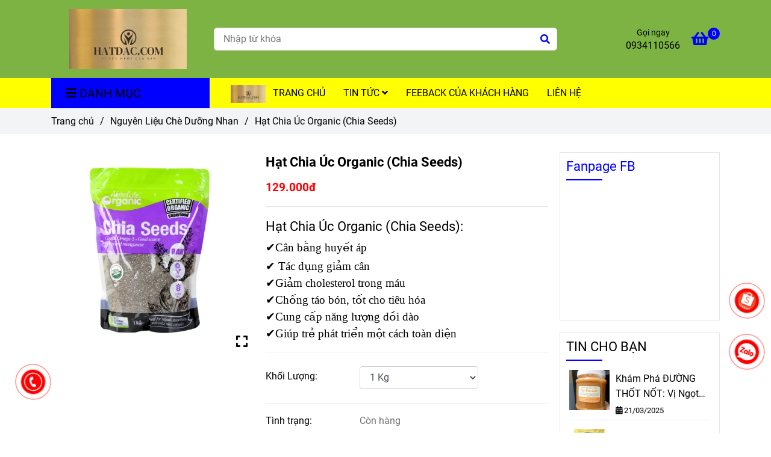

--- FILE ---
content_type: text/html; charset=UTF-8
request_url: https://hatdac.com/nguyen-lieu-che-duong-nhan/hat-chia.html
body_size: 24403
content:
<!DOCTYPE html>
<html lang="vi">
    <head>
        <meta charset="utf-8"><meta http-equiv="X-UA-Compatible" content="IE=edge"><meta name="viewport" content="width=device-width, initial-scale=1"><meta name="csrf-token" content="wwsv0RLGWrwLt8hvxAVMKWH0ALRQXgrNMwqIc7sp"><link rel="shortcut icon" type="image/x-icon" href="https://media.loveitopcdn.com/221/thumb/screenshot-2.png"><meta property="fb:app_id" content="" />
        <title>Hạt Chia Úc Organic (Chia Seeds) </title>
<meta name="keywords" content="Hạt Chia, hạt chia úc">
<meta name="description" content="Hạt Chia Úc Organic (Chia Seeds):

✔️Cân bằng huyết áp

✔️ Tác dụng giảm cân

✔️Giảm cholesterol trong máu 

✔️Chống táo bón, tốt cho tiêu hóa 

✔️Cung cấp năng lượng dồi dào 

✔️Giúp trẻ phát triển một cách toàn diện ">
<meta name="robots" content="INDEX,FOLLOW">
<link rel="canonical" href="https://hatdac.com/nguyen-lieu-che-duong-nhan/hat-chia.html"/>
<link rel="alternate" hreflang="vi-vn" href="https://hatdac.com/nguyen-lieu-che-duong-nhan/hat-chia.html"/>
<meta property="og:title" content="Hạt Chia Úc Organic (Chia Seeds)" />
<meta property="og:description" content="Hạt Chia Úc Organic (Chia Seeds):

✔️Cân bằng huyết áp

✔️ Tác dụng giảm cân

✔️Giảm cholesterol trong máu 

✔️Chống táo bón, tốt cho tiêu hóa 

✔️Cung cấp năng lượng dồi dào 

✔️Giúp trẻ phát triển một cách toàn diện " />
<meta property="og:url" content="https://hatdac.com/nguyen-lieu-che-duong-nhan/hat-chia.html" />
<meta property="og:type" content="article" />
<meta property="og:image:alt" content="Hạt Chia Úc Organic (Chia Seeds)" />
<meta property="og:site_name" content="HATDAC.COM" />
<meta property="og:image" content="https://media.loveitopcdn.com/221/thumb/hat-chia-uc-organic-goi-1kg.jpg" />
<meta property="og:image:height" content="300" />
<meta property="og:image:width" content="300" />

<meta name="twitter:title" content="Hạt Chia Úc Organic (Chia Seeds)" />
<meta name="twitter:description" content="Hạt Chia Úc Organic (Chia Seeds):

✔️Cân bằng huyết áp

✔️ Tác dụng giảm cân

✔️Giảm cholesterol trong máu 

✔️Chống táo bón, tốt cho tiêu hóa 

✔️Cung cấp năng lượng dồi dào 

✔️Giúp trẻ phát triển một cách toàn diện " /><link href="https://hatdac.com/data/assets/fonts/Roboto.css?v1.2" rel="stylesheet">
        <link rel="dns-prefetch" href="https://static.loveitopcdn.com">
        <link rel="dns-prefetch" href="https://media.loveitopcdn.com">
        <link rel="stylesheet" href="https://static.loveitopcdn.com/plugins/bootstrap-4.3.1/css/bootstrap.min.css" >
        <link rel="stylesheet" href="https://static.loveitopcdn.com/plugins/normalize/normalize.min.css" >
        <link rel="stylesheet" href="https://static.loveitopcdn.com/plugins/jquery-ui/jquery-ui-custom.min.css" >
        <link rel="stylesheet" href="https://static.loveitopcdn.com/themes/base/css/plugin.css?id=494e4ee96c0bcf7666d5" >
        <style>:root{--bg-color:#ffffff;--bg-color-opacity:#ffffffc7;--primary-color:#ff0000;--primary-sub-color:#ff000040;--sub-color:#0000ff;--line-bottom-menu-color:#0000ff70;--txt-color:#000000;--txt-sub-color:#00000073;--price-color:#000000;--price-sub-color:#00000073;--breadcrumbs-bg-color:#f2f4f5;--breadcrumbs-txt-color:#000000;--breadcrumbs-height:22px;--link-color:#000000;--header-bg-color:#7cb342;--header-bgsub-color:#7cb342;--header-txt-color:#fff;--header-txt-color-hover:;--footer-bg-color:#323a45;--footer-txt-color:#ffffff;--footer-title-color:#ffff00;--menu-bg-color:#ffff00;--menu-bg-color-mobile:#ffff00;--sub-menu-bg-color:#fff;--menu-bg-active-color:#00ff00;--menu-txt-color:#000000;--menu-txt-child-color:#000000;--menu-txt-active-color:#000000;--space-between-widget:30px;--space-between-widget-mobile:20px;--menu-height:40px;--font-website:'Roboto';--font-size-website:16px;--effect-loading-bg-color:;--effect-loading-color:}</style>
        <link rel="stylesheet" href="https://static.loveitopcdn.com/themes/base/css/common.css?id=3e3970e9ab7929f71358" >
                <link rel="stylesheet" href="https://static.loveitopcdn.com/themes/base3/css/main.css?id=7f25b8636d62910c06a0" >
        <link rel="stylesheet" href="https://static.loveitopcdn.com/themes/base3/css/widgets.css?id=51a768ecead7efac62f7" >
        <link href="https://static.loveitopcdn.com/plugins/fontawesome-free-5.15.3/css/all.min.css" rel="stylesheet">
        <link href="https://static.loveitopcdn.com/plugins/lite-youtube/lite-yt-embed.min.css" rel="stylesheet">
        <style>.loading-bar{width:68px;height:68px;position:absolute;left:-15px}.bar{display:inline-block;width:8px;height:28px;margin-right:4px;-webkit-animation:loading 1s ease-in-out infinite;animation:loading 1s ease-in-out infinite;background:#000}.bar:first-child{-webkit-animation-delay:0;animation-delay:0}.bar:nth-child(2){-webkit-animation-delay:.09s;animation-delay:.09s}.bar:nth-child(3){-webkit-animation-delay:.18s;animation-delay:.18s}.bar:nth-child(4){-webkit-animation-delay:.27s;animation-delay:.27s}.bar:nth-child(5){-webkit-animation-delay:.36s;animation-delay:.36s}@-webkit-keyframes loading{0%{transform:scale(1)}20%{transform:scaleY(2.2)}40%{transform:scale(1)}}@keyframes loading{0%{transform:scale(1)}20%{transform:scaleY(2.2)}40%{transform:scale(1)}}.bounce{width:70px;text-align:center;position:absolute;left:-22px;top:4px}.bounce>div{width:18px;height:18px;background-color:#333;border-radius:100%;display:inline-block;-webkit-animation:sk-bouncedelay 1.4s ease-in-out infinite both;animation:sk-bouncedelay 1.4s ease-in-out infinite both}.bounce .bounce1{-webkit-animation-delay:-.32s;animation-delay:-.32s}.bounce .bounce2{-webkit-animation-delay:-.16s;animation-delay:-.16s}@-webkit-keyframes sk-bouncedelay{0%,80%,to{-webkit-transform:scale(0)}40%{-webkit-transform:scale(1)}}@keyframes sk-bouncedelay{0%,80%,to{transform:scale(0)}40%{transform:scale(1)}}.sk-circle{width:60px;height:60px;position:relative}.sk-circle .sk-child{width:100%;height:100%;position:absolute;left:-17px;top:-17px}.sk-circle .sk-child:before{content:"";display:block;margin:0 auto;width:15%;height:15%;background-color:#333;border-radius:100%;-webkit-animation:sk-circleBounceDelay 1.2s ease-in-out infinite both;animation:sk-circleBounceDelay 1.2s ease-in-out infinite both}.sk-circle .sk-circle2{transform:rotate(30deg)}.sk-circle .sk-circle3{transform:rotate(60deg)}.sk-circle .sk-circle4{transform:rotate(90deg)}.sk-circle .sk-circle5{transform:rotate(120deg)}.sk-circle .sk-circle6{transform:rotate(150deg)}.sk-circle .sk-circle7{transform:rotate(180deg)}.sk-circle .sk-circle8{transform:rotate(210deg)}.sk-circle .sk-circle9{transform:rotate(240deg)}.sk-circle .sk-circle10{transform:rotate(270deg)}.sk-circle .sk-circle11{transform:rotate(300deg)}.sk-circle .sk-circle12{transform:rotate(330deg)}.sk-circle .sk-circle2:before{-webkit-animation-delay:-1.1s;animation-delay:-1.1s}.sk-circle .sk-circle3:before{-webkit-animation-delay:-1s;animation-delay:-1s}.sk-circle .sk-circle4:before{-webkit-animation-delay:-.9s;animation-delay:-.9s}.sk-circle .sk-circle5:before{-webkit-animation-delay:-.8s;animation-delay:-.8s}.sk-circle .sk-circle6:before{-webkit-animation-delay:-.7s;animation-delay:-.7s}.sk-circle .sk-circle7:before{-webkit-animation-delay:-.6s;animation-delay:-.6s}.sk-circle .sk-circle8:before{-webkit-animation-delay:-.5s;animation-delay:-.5s}.sk-circle .sk-circle9:before{-webkit-animation-delay:-.4s;animation-delay:-.4s}.sk-circle .sk-circle10:before{-webkit-animation-delay:-.3s;animation-delay:-.3s}.sk-circle .sk-circle11:before{-webkit-animation-delay:-.2s;animation-delay:-.2s}.sk-circle .sk-circle12:before{-webkit-animation-delay:-.1s;animation-delay:-.1s}@-webkit-keyframes sk-circleBounceDelay{0%,80%,to{transform:scale(0)}40%{transform:scale(1)}}@keyframes sk-circleBounceDelay{0%,80%,to{transform:scale(0)}40%{transform:scale(1)}}.cube{width:40px;height:40px;position:relative}.cube1,.cube2{background-color:#333;width:15px;height:15px;position:absolute;top:-15px;left:-15px;-webkit-animation:sk-cubemove 1.8s ease-in-out infinite;animation:sk-cubemove 1.8s ease-in-out infinite}.cube2{-webkit-animation-delay:-.9s;animation-delay:-.9s}@-webkit-keyframes sk-cubemove{25%{-webkit-transform:translateX(42px) rotate(-90deg) scale(.5)}50%{-webkit-transform:translateX(42px) translateY(42px) rotate(-180deg)}75%{-webkit-transform:translateX(0) translateY(42px) rotate(-270deg) scale(.5)}to{-webkit-transform:rotate(-1turn)}}@keyframes sk-cubemove{25%{transform:translateX(42px) rotate(-90deg) scale(.5);-webkit-transform:translateX(42px) rotate(-90deg) scale(.5)}50%{transform:translateX(42px) translateY(42px) rotate(-179deg);-webkit-transform:translateX(42px) translateY(42px) rotate(-179deg)}50.1%{transform:translateX(42px) translateY(42px) rotate(-180deg);-webkit-transform:translateX(42px) translateY(42px) rotate(-180deg)}75%{transform:translateX(0) translateY(42px) rotate(-270deg) scale(.5);-webkit-transform:translateX(0) translateY(42px) rotate(-270deg) scale(.5)}to{transform:rotate(-1turn);-webkit-transform:rotate(-1turn)}}.cssload-loader{position:relative;left:50%;width:29px;height:117px;display:-o-box;display:-ms-box;display:flex;display:-o-flex;display:-ms-flex;display:-moz-flex;flex-flow:column nowrap;-o-flex-flow:column nowrap;transform:translate(-50%,-50%);-o-transform:translate(-50%,-50%);-ms-transform:translate(-50%,-50%);-webkit-transform:translate(-50%,-50%);-moz-transform:translate(-50%,-50%)}.cssload-loader .cssload-diamond{position:absolute;left:0;right:0;bottom:-20px;margin:0 auto;width:29px;height:29px;border-radius:2px;background:#000;transform:translateY(0) rotate(45deg) scale(0);-o-transform:translateY(0) rotate(45deg) scale(0);-ms-transform:translateY(0) rotate(45deg) scale(0);-webkit-transform:translateY(0) rotate(45deg) scale(0);-moz-transform:translateY(0) rotate(45deg) scale(0);animation:cssload-diamonds 1725ms linear infinite;-o-animation:cssload-diamonds 1725ms linear infinite;-ms-animation:cssload-diamonds 1725ms linear infinite;-webkit-animation:cssload-diamonds 1725ms linear infinite;-moz-animation:cssload-diamonds 1725ms linear infinite}.cssload-loader .cssload-diamond:first-child{animation-delay:-1.15s;-o-animation-delay:-1.15s;-ms-animation-delay:-1.15s;-webkit-animation-delay:-1.15s;-moz-animation-delay:-1.15s}.cssload-loader .cssload-diamond:nth-child(2){animation-delay:-2.3s;-o-animation-delay:-2.3s;-ms-animation-delay:-2.3s;-webkit-animation-delay:-2.3s;-moz-animation-delay:-2.3s}.cssload-loader .cssload-diamond:nth-child(3){animation-delay:-3.45s;-o-animation-delay:-3.45s;-ms-animation-delay:-3.45s;-webkit-animation-delay:-3.45s;-moz-animation-delay:-3.45s}.cssload-loader .cssload-diamond:nth-child(4){animation-delay:-4.6s;-o-animation-delay:-4.6s;-ms-animation-delay:-4.6s;-webkit-animation-delay:-4.6s;-moz-animation-delay:-4.6s}@keyframes cssload-diamonds{50%{transform:translateY(-49px) rotate(45deg) scale(1)}to{transform:translateY(-97px) rotate(45deg) scale(0)}}@-webkit-keyframes cssload-diamonds{50%{-webkit-transform:translateY(-49px) rotate(45deg) scale(1)}to{-webkit-transform:translateY(-97px) rotate(45deg) scale(0)}}.window-loader{position:relative;margin:0 auto}.window-loader .circle{position:absolute;width:80px;height:80px;opacity:0;transform:rotate(225deg);-webkit-animation-iteration-count:infinite;animation-iteration-count:infinite;-webkit-animation-name:orbit;animation-name:orbit;-webkit-animation-duration:5.5s;animation-duration:5.5s;top:-25px;left:-25px}.window-loader .circle:after{content:"";position:absolute;width:10px;height:10px;border-radius:5px;background:#000}.window-loader .circle:nth-child(2){-webkit-animation-delay:.24s;animation-delay:.24s}.window-loader .circle:nth-child(3){-webkit-animation-delay:.48s;animation-delay:.48s}.window-loader .circle:nth-child(4){-webkit-animation-delay:.72s;animation-delay:.72s}.window-loader .circle:nth-child(5){-webkit-animation-delay:.96s;animation-delay:.96s}@-webkit-keyframes orbit{0%{transform:rotate(225deg);opacity:1;-webkit-animation-timing-function:ease-out;animation-timing-function:ease-out}7%{transform:rotate(345deg);-webkit-animation-timing-function:linear;animation-timing-function:linear}30%{transform:rotate(455deg);-webkit-animation-timing-function:ease-in-out;animation-timing-function:ease-in-out}39%{transform:rotate(690deg);-webkit-animation-timing-function:linear;animation-timing-function:linear}70%{transform:rotate(815deg);opacity:1;-webkit-animation-timing-function:ease-out;animation-timing-function:ease-out}75%{transform:rotate(945deg);-webkit-animation-timing-function:ease-out;animation-timing-function:ease-out}76%{transform:rotate(945deg);opacity:0}to{transform:rotate(945deg);opacity:0}}@keyframes orbit{0%{transform:rotate(225deg);opacity:1;-webkit-animation-timing-function:ease-out;animation-timing-function:ease-out}7%{transform:rotate(345deg);-webkit-animation-timing-function:linear;animation-timing-function:linear}30%{transform:rotate(455deg);-webkit-animation-timing-function:ease-in-out;animation-timing-function:ease-in-out}39%{transform:rotate(690deg);-webkit-animation-timing-function:linear;animation-timing-function:linear}70%{transform:rotate(815deg);opacity:1;-webkit-animation-timing-function:ease-out;animation-timing-function:ease-out}75%{transform:rotate(945deg);-webkit-animation-timing-function:ease-out;animation-timing-function:ease-out}76%{transform:rotate(945deg);opacity:0}to{transform:rotate(945deg);opacity:0}}#loading{z-index:999999;height:2em;width:2em;overflow:show;margin:auto;bottom:0;right:0}#loading,#loading:before{position:fixed;top:0;left:0}#loading:before{content:"";display:block;width:100%;height:100%;background-color:var(--effect-loading-bg-color)}</style>
                <script src="https://static.loveitopcdn.com/plugins/jquery-3.3.1/jquery.min.js"></script>
        <script id="wpcp_disable_selection" type="text/javascript">//
var image_save_msg='You Can Not Save images!';
  var no_menu_msg='Context Menu disabled!';
  var smessage = "Content is protected !!";

function disableEnterKey(e)
{
  var elemtype = e.target.tagName;
  
  elemtype = elemtype.toUpperCase();
  
  if (elemtype == "TEXT" || elemtype == "TEXTAREA" || elemtype == "INPUT" || elemtype == "PASSWORD" || elemtype == "SELECT" || elemtype == "OPTION" || elemtype == "EMBED")
  {
    elemtype = 'TEXT';
  }
  
  if (e.ctrlKey){
     var key;
     if(window.event)
          key = window.event.keyCode;     //IE
     else
          key = e.which;     //firefox (97)
    //if (key != 17) alert(key);
     if (elemtype!= 'TEXT' && (key == 97 || key == 65 || key == 67 || key == 99 || key == 88 || key == 120 || key == 26 || key == 85  || key == 86 || key == 83 || key == 43))
     {
          show_wpcp_message('You are not allowed to copy content or view source');
          return false;
     }else
      return true;
     }
}

//////////////////////////////////////////////////////////////////////////////////////
function disable_copy(e)
{ 
  var elemtype = e.target.tagName;
  
  elemtype = elemtype.toUpperCase();
  
  if (elemtype == "TEXT" || elemtype == "TEXTAREA" || elemtype == "INPUT" || elemtype == "PASSWORD" || elemtype == "SELECT" || elemtype == "OPTION" || elemtype == "EMBED")
  {
    elemtype = 'TEXT';
  }
  var isSafari = /Safari/.test(navigator.userAgent) && /Apple Computer/.test(navigator.vendor);
  
  var checker_IMG = '';
  if (elemtype == "IMG" && checker_IMG == 'checked' && e.detail >= 2) {show_wpcp_message(alertMsg_IMG);return false;}
  if (elemtype != "TEXT")
  {
    if (smessage !== "" && e.detail == 2)
      show_wpcp_message(smessage);
    
    if (isSafari)
      return true;
    else
      return false;
  } 
}

//////////////////////////////////////////////////////////////////////////////////////
function disable_copy_ie()
{
  var elemtype = window.event.srcElement.nodeName;
  elemtype = elemtype.toUpperCase();
  if (elemtype == "IMG") {show_wpcp_message(alertMsg_IMG);return false;}
  if (elemtype != "TEXT" && elemtype != "TEXTAREA" && elemtype != "INPUT" && elemtype != "PASSWORD" && elemtype != "SELECT" && elemtype != "OPTION" && elemtype != "EMBED")
  {
    return false;
  }
} 
function reEnable()
{
  return true;
}
document.onkeydown = disableEnterKey;
document.onselectstart = disable_copy_ie;
if(navigator.userAgent.indexOf('MSIE')==-1)
{
  document.onmousedown = disable_copy;
  document.onclick = reEnable;
}
function disableSelection(target)
{
    //For IE This code will work
    if (typeof target.onselectstart!="undefined")
    target.onselectstart = disable_copy_ie;
    
    //For Firefox This code will work
    else if (typeof target.style.MozUserSelect!="undefined")
    {target.style.MozUserSelect="none";}
    
    //All other  (ie: Opera) This code will work
    else
    target.onmousedown=function(){return false}
    target.style.cursor = "default";
}
//Calling the JS function directly just after body load
window.onload = function(){disableSelection(document.body);};
//</script> <script id="wpcp_disable_Right_Click" type="text/javascript">//
  document.ondragstart = function() { return false;}
  /* ^^^^^^^^^^^^^^^^^^^^^^^^^^^^^^^^^^^^^^^^^^^^^^^^^^^^^^^^^^^^^^
  Disable context menu on images by GreenLava Version 1.0
  ^^^^^^^^^^^^^^^^^^^^^^^^^^^^^^^^^^^^^^^^^^^^^^^^^^^^^^^^^^^^^^ */
      function nocontext(e) {
         return false;
      }
      document.oncontextmenu = nocontext;
  //</script> <style>.unselectable
{
-moz-user-select:none;
-webkit-user-select:none;
cursor: default;
}
html
{
-webkit-touch-callout: none;
-webkit-user-select: none;
-khtml-user-select: none;
-moz-user-select: none;
-ms-user-select: none;
user-select: none;
-webkit-tap-highlight-color: rgba(0,0,0,0);
}</style> <script id="wpcp_css_disable_selection" type="text/javascript">var e = document.getElementsByTagName('body')[0];
if(e)
{
  e.setAttribute('unselectable',on);
}</script> <meta name="referrer" content="always"/> <script>if ( !/Android|webOS|iPhone|iPad|iPod|BlackBerry|IEMobile|Opera Mini/i.test( navigator.userAgent ) ) {
      var root = document.getElementsByTagName( 'html' )[ 0 ]
      root.className += " no-touch";
    }</script>
<style>.bg{opacity: 0; transition: opacity 1s; -webkit-transition: opacity 1s;} .bg-loaded{opacity: 1;}</style><!--[if IE]><link rel="stylesheet" type="text/css" href="http://triplestarcoffee.com/wp-content/themes/flatsome/assets/css/ie-fallback.css"><script src="//cdnjs.cloudflare.com/ajax/libs/html5shiv/3.6.1/html5shiv.js"></script><script>var head = document.getElementsByTagName('head')[0],style = document.createElement('style');style.type = 'text/css';style.styleSheet.cssText = ':before,:after{content:none !important';head.appendChild(style);setTimeout(function(){head.removeChild(style);}, 0);</script><script src="http://triplestarcoffee.com/wp-content/themes/flatsome/assets/libs/ie-flexibility.js"></script><![endif]--><script id="wpcp_disable_selection" type="text/javascript">//
var image_save_msg='You Can Not Save images!';
  var no_menu_msg='Context Menu disabled!';
  var smessage = "Content is protected !!";

function disableEnterKey(e)
{
  if (e.ctrlKey){
     var key;
     if(window.event)
          key = window.event.keyCode;     //IE
     else
          key = e.which;     //firefox (97)
    //if (key != 17) alert(key);
     if (key == 97 || key == 65 || key == 67 || key == 99 || key == 88 || key == 120 || key == 26 || key == 85  || key == 86 || key == 83 || key == 43)
     {
          show_wpcp_message('You are not allowed to copy content or view source');
          return false;
     }else
      return true;
     }
}

//////////////////////////////////////////////////////////////////////////////////////
function disable_copy(e)
{ 
  var elemtype = e.target.nodeName;
  var isSafari = /Safari/.test(navigator.userAgent) && /Apple Computer/.test(navigator.vendor);
  elemtype = elemtype.toUpperCase();
  var checker_IMG = '';
  if (elemtype == "IMG" && checker_IMG == 'checked' && e.detail >= 2) {show_wpcp_message(alertMsg_IMG);return false;}
  if (elemtype != "TEXT" && elemtype != "TEXTAREA" && elemtype != "INPUT" && elemtype != "PASSWORD" && elemtype != "SELECT" && elemtype != "OPTION" && elemtype != "EMBED")
  {
    if (smessage !== "" && e.detail == 2)
      show_wpcp_message(smessage);
    
    if (isSafari)
      return true;
    else
      return false;
  } 
}

//////////////////////////////////////////////////////////////////////////////////////
function disable_copy_ie()
{
  var elemtype = window.event.srcElement.nodeName;
  elemtype = elemtype.toUpperCase();
  if (elemtype == "IMG") {show_wpcp_message(alertMsg_IMG);return false;}
  if (elemtype != "TEXT" && elemtype != "TEXTAREA" && elemtype != "INPUT" && elemtype != "PASSWORD" && elemtype != "SELECT" && elemtype != "OPTION" && elemtype != "EMBED")
  {
    //alert(navigator.userAgent.indexOf('MSIE'));
      //if (smessage !== "") show_wpcp_message(smessage);
    return false;
  }
} 
function reEnable()
{
  return true;
}
document.onkeydown = disableEnterKey;
document.onselectstart = disable_copy_ie;
if(navigator.userAgent.indexOf('MSIE')==-1)
{
  document.onmousedown = disable_copy;
  document.onclick = reEnable;
}
function disableSelection(target)
{
    //For IE This code will work
    if (typeof target.onselectstart!="undefined")
    target.onselectstart = disable_copy_ie;
    
    //For Firefox This code will work
    else if (typeof target.style.MozUserSelect!="undefined")
    {target.style.MozUserSelect="none";}
    
    //All other  (ie: Opera) This code will work
    else
    target.onmousedown=function(){return false}
    target.style.cursor = "default";
}
//Calling the JS function directly just after body load
window.onload = function(){disableSelection(document.body);};
//</script> <script id="wpcp_disable_Right_Click" type="text/javascript">//
  document.ondragstart = function() { return false;}
  /* ^^^^^^^^^^^^^^^^^^^^^^^^^^^^^^^^^^^^^^^^^^^^^^^^^^^^^^^^^^^^^^
  Disable context menu on images by GreenLava Version 1.0
  ^^^^^^^^^^^^^^^^^^^^^^^^^^^^^^^^^^^^^^^^^^^^^^^^^^^^^^^^^^^^^^ */
      function nocontext(e) {
         return false;
      }
      document.oncontextmenu = nocontext;
  //</script> <meta name="referrer" content="always"/> <script>if ( !/Android|webOS|iPhone|iPad|iPod|BlackBerry|IEMobile|Opera Mini/i.test( navigator.userAgent ) ) {
      var root = document.getElementsByTagName( 'html' )[ 0 ]
      root.className += " no-touch";
    }</script> 

<!-- Google tag (gtag.js) -->
<script async src="https://www.googletagmanager.com/gtag/js?id=AW-11004895042"></script>
<script>
  window.dataLayer = window.dataLayer || [];
  function gtag(){dataLayer.push(arguments);}
  gtag('js', new Date());

  gtag('config', 'AW-11004895042');
</script>
<meta name="google-site-verification" content="KEiZlgR5P_7fVpdeEpxuSWEldCE_bD70NXJsGOocQAA" /><!-- Meta Pixel Code -->
<script>
!function(f,b,e,v,n,t,s)
{if(f.fbq)return;n=f.fbq=function(){n.callMethod?
n.callMethod.apply(n,arguments):n.queue.push(arguments)};
if(!f._fbq)f._fbq=n;n.push=n;n.loaded=!0;n.version='2.0';
n.queue=[];t=b.createElement(e);t.async=!0;
t.src=v;s=b.getElementsByTagName(e)[0];
s.parentNode.insertBefore(t,s)}(window, document,'script',
'https://connect.facebook.net/en_US/fbevents.js');
fbq('init', '3493546167579904');
fbq('track', 'PageView');
</script>
<noscript><img height="1" width="1" style="display:none"
src="https://www.facebook.com/tr?id=3493546167579904&ev=PageView&noscript=1"
/></noscript>
<!-- End Meta Pixel Code --><!-- Google Tag Manager -->
<script>(function(w,d,s,l,i){w[l]=w[l]||[];w[l].push({'gtm.start':
new Date().getTime(),event:'gtm.js'});var f=d.getElementsByTagName(s)[0],
j=d.createElement(s),dl=l!='dataLayer'?'&l='+l:'';j.async=true;j.src=
'https://www.googletagmanager.com/gtm.js?id='+i+dl;f.parentNode.insertBefore(j,f);
})(window,document,'script','dataLayer','GTM-W2VNCZ2');</script>
<!-- End Google Tag Manager --><script>var layout_product_item='style1';var is_display_rating=1;var wb_token_public='RLgi7T';var wb_setting={'currency': {"unit":"\u0111","rate":1,"thousand_sep":".","decimal_sep":",","decimal":0,"pos":"right"} };var wb_translate={"error_avatar_upload_size":"Dung l\u01b0\u1ee3ng \u1ea3nh kh\u00f4ng v\u01b0\u1ee3t qu\u00e1","error_avatar_upload_file":"Ch\u1ec9 h\u1ed7 tr\u1ee3 c\u00e1c \u0111\u1ecbnh d\u1ea1ng \u1ea3nh .png .jpg .jpeg","add_to_cart":"Th\u00eam v\u00e0o gi\u1ecf h\u00e0ng","contact":"Li\u00ean h\u1ec7","processing":"\u0110ang x\u1eed l\u00fd...","delete":"X\u00f3a","outstock":"H\u1ebft h\u00e0ng","instock":"C\u00f2n h\u00e0ng","paging_first":"\u0110\u1ea7u","paging_previous":"Tr\u01b0\u1edbc","paging_next":"Ti\u1ebfp","paging_last":"Cu\u1ed1i","progressing":"\u0110ang x\u1eed l\u00fd...","please_enter":"Vui l\u00f2ng nh\u1eadp v\u00e0o Email ho\u1eb7c S\u1ed1 \u0111i\u1ec7n tho\u1ea1i \u0111\u1ec3 \u0111\u0103ng k\u00fd","minimum_order_product":"Y\u00eau c\u1ea7u mua \u00edt nh\u1ea5t","text_product":"s\u1ea3n ph\u1ea9m","text_coupon":"M\u00e3 gi\u1ea3m gi\u00e1","text_reduction":"M\u1ee9c gi\u1ea3m","message_danger":"C\u00f3 l\u1ed7i trong qu\u00e1 tr\u00ecnh thao t\u00e1c","message_alert_discount_confirm":"B\u1ea1n c\u00f3 mu\u1ed1n x\u00f3a m\u00e3 gi\u1ea3m gi\u00e1 n\u00e0y kh\u00f4ng?","please_choose_district":"Vui l\u00f2ng ch\u1ecdn Qu\u1eadn \/ Huy\u1ec7n","please_choose_ward":"Vui l\u00f2ng ch\u1ecdn Ph\u01b0\u1eddng \/ X\u00e3","text_remove_coupon":"X\u00f3a m\u00e3 gi\u1ea3m gi\u00e1 n\u00e0y","product_quantity_break_description_value":":price \/ s\u1ea3n ph\u1ea9m (:percent%)","affiliate_id":"","just_days":"Ng\u00e0y","just_months":"Th\u00e1ng","just_years":"N\u0103m","just_hours":"Gi\u1edd","just_minutes":"Ph\u00fat","just_secs":"Gi\u00e2y","menu_readmore":"Xem th\u00eam ...","menu_collapse":"Thu g\u1ecdn","view_product_detail":"Xem chi ti\u1ebft","phone_required":"Vui l\u00f2ng nh\u1eadp s\u1ed1 \u0111i\u1ec7n tho\u1ea1i h\u1ee3p l\u1ec7","text_btn_collapse":"Xem t\u1ea5t c\u1ea3","text_btn_collapsed":"Thu g\u1ecdn","table_of_contents":"M\u1ee5c l\u1ee5c","show":"Hi\u1ec7n","hide":"\u1ea8n"};var wb_language='';var wb_language_default='vi';var wb_routes={"order_fast":"https:\/\/hatdac.com\/fast-order","admin_widget":"https:\/\/hatdac.com\/admin\/widget","admin_menu":"https:\/\/hatdac.com\/admin\/menu","admin_post":"https:\/\/hatdac.com\/admin\/post","admin_product":"https:\/\/hatdac.com\/admin\/product","admin_setting_website":"https:\/\/hatdac.com\/admin\/setting\/website","admin_setting_contact":"https:\/\/hatdac.com\/admin\/setting\/contact","admin_setting_product_filter":"https:\/\/hatdac.com\/admin\/setting\/product_filter","admin_slider":"https:\/\/hatdac.com\/admin\/slider","admin_gallery_image":"https:\/\/hatdac.com\/admin\/gallery_image","admin_testimonials":"https:\/\/hatdac.com\/admin\/testimonials"}; var addon_smart_feature_menu='1';</script>        <script>var template="product_detail";</script>
        
    <script type="application/ld+json">
        {
          "@context": "https://schema.org/",
          "@type": "Product",
          "name": "Hạt Chia Úc Organic (Chia Seeds)",
          "image": "https://media.loveitopcdn.com/221/thumb/hat-chia-uc-organic-goi-1kg.jpg",
          "brand": {
            "@type": "Brand",
            "name": "No brand"
          },
          "sku": "NoSku",
          "mpn": "No mpn",
          "description": "Hạt Chia Úc Organic (Chia Seeds):

✔️Cân bằng huyết áp

✔️ Tác dụng giảm cân

✔️Giảm cholesterol trong máu 

✔️Chống táo bón, tốt cho tiêu hóa 

✔️Cung cấp năng lượng dồi dào 

✔️Giúp trẻ phát triển một cách toàn diện ","aggregateRating": {
                "@type": "AggregateRating",
                "ratingValue": 5,
                "ratingCount": 1
            },
            "review": {
                "@type": "Review",
                "reviewRating": {
                    "@type": "Rating",
                    "ratingValue": "5",
                    "bestRating": "5"
                },
                "author": {
                  "@type": "Person",
                  "name": "Google"
                }
            },"offers": {
            "@type": "Offer",
            "priceValidUntil": "2026/01/18",
            "price": "129000",
            "priceCurrency": "VND",
            "availability": "http://schema.org/InStock",
            "url": "https://hatdac.com/nguyen-lieu-che-duong-nhan/hat-chia.html",
            "hasMerchantReturnPolicy": {
              "@type": "MerchantReturnPolicy",
              "applicableCountry": "VN",
              "returnPolicyCategory": "https://schema.org/MerchantReturnFiniteReturnWindow",
              "merchantReturnDays": 7,
              "returnMethod": "https://schema.org/ReturnByMail",
              "returnFees": "https://schema.org/FreeReturn"
            },
            "shippingDetails": {
              "@type": "OfferShippingDetails",
              "shippingRate": {
                "@type": "MonetaryAmount",
                "value": 0,
                "currency": "VND"
              },
              "shippingDestination": {
                "@type": "DefinedRegion",
                "addressCountry": "VN"
              },
              "deliveryTime": {
                "@type": "ShippingDeliveryTime",
                "handlingTime": {
                  "@type": "QuantitativeValue",
                  "minValue": 0,
                  "maxValue": 1,
                  "unitCode": "DAY"
                },
                "transitTime": {
                  "@type": "QuantitativeValue",
                  "minValue": 1,
                  "maxValue": 5,
                  "unitCode": "DAY"
                }
              }
            }
          }
        }
        </script>    </head>
    <body class="product_detail  mobile-768 title_heading_style2 product_layout_sale_style4 product_layout_item_style1 product_display_btn_1 buttom_layout_style2 sidebar_right gallery_grid menu_fixed_0 menu_style_mega_menu layout_full tab_style1 menu_mobile_style1 post-layout-item-style1 ecommerce-1">
                <!-- Google Tag Manager (noscript) -->
<noscript><iframe src="https://www.googletagmanager.com/ns.html?id=GTM-W2VNCZ2"
height="0" width="0" style="display:none;visibility:hidden"></iframe></noscript>
<!-- End Google Tag Manager (noscript) -->                <div class="wrapper clearfix project-layout ">
            <header id="header" >
								<div class="">
				<link rel="stylesheet" href="https://static.loveitopcdn.com/themes/base3/css/header_ecommerce_2.css?id=3532f38f9dd4376bff51" >
	<style>header .mini-cart3 .mini-cart-number{background-color: #0000ff !important; } header .mini-cart3 a{color: #0000ff !important;} header .header-container.fixed-ontop .mb-menu li:hover>a, header .header-container.fixed-ontop .mb-menu>li.active>a, header .header-finemarket.fixed-ontop .mega-container:hover .mega-menu-title .h3{ color: #000000 !important; } @media(min-width: 992px){header .header-container.fixed-ontop .main-nav ul>li>a, header .header-container.fixed-ontop .main-nav .dropdown-menu .title-mega>a, header .header-finemarket.fixed-ontop .mega-container .mega-menu-title .h3{color: #0000ff !important;}}
</style>

<div class="d-lg-none header-mobile">
	<div class="header-ecommerce_2 header-container  show-readmore" style="background-color:#7cb342;">
	<div class="wb-nav-header width-menu-mobile">
		<div class="container">
			<div class="row clearfix center-vertical relative">
				<div class="col-lg-3 col-6 header-logo">
					<a href="https://hatdac.com" aria-label="Hạt Chia Úc Organic (Chia Seeds)" class="logo d-inline-b ">
	<img src="https://media.loveitopcdn.com/221/thumb/191937-screenshot-2.png" alt="HATDAC.COM" width="100%" height="100%" />
</a>				</div>
				<div class="col-lg-9 col-md-12 col-sm-12 col-12 px-0 px-lg-3 menu-cart center-vertical-nojustify height-menu-fixed">
											<ul class="list-inline-block pull-right pr-lg-3">
		                    			                    <li>
									<form class="search-form" action="https://hatdac.com/search/post/autocomplete">
		<input onblur="if (this.value=='') this.placeholder = this.dataset.value" onfocus="this.placeholder = this.dataset.defaultValue" placeholder="Nhập từ khóa" value="" data-default-value="Nhập từ khóa" data-value="Nhập từ khóa" type="text" name="keyword" class="search-box" autocomplete="off">
		<button type="submit"><i class="fas fa-search"></i></button>
	</form>
			                    </li>
		                    		                    			                    <li>
			                    	<div class="mini-cart-box mini-cart3 pull-right">
	<a class="mini-cart-link btn-view-cart" href="https://hatdac.com/cart">
		<span class="d-none title_cart">Giỏ hàng</span>
		<i class="fa fa-shopping-basket" aria-hidden="true"></i>
		<span class="d-none title_cart_2">Giỏ hàng</span>
		<span class="mini-cart-number bg-color white total_items">0</span>
	</a>
</div>			                    </li>
		                    		                </ul>
	                	                <a href="https://hatdac.com" aria-label="Hạt Chia Úc Organic (Chia Seeds)" class="logo d-inline-b logo-fixed">
	<img src="https://media.loveitopcdn.com/221/thumb/191937-screenshot-2.png" alt="HATDAC.COM" width="100%" height="100%" />
</a>					<nav class="main-nav navbar-expand-lg pull-left">
						<div class="btn-toggle-mobile-menu center-vertical">
	<span class="nav-icon toggle-mobile-menu">
		<span></span>
	</span>
	<span class="nav-icon toggle-mobile-menu title-menu">
		<span> MENU </span>
	</span>
</div>					  	<div class="navbar-menu">
					  							  			<div class="section-header-menu">
							<ul class="navbar-nav ml-auto menu-nav mb-menu">
			 				 		 
				<li class="nav-item  mega_menu relative  wb-header-menu-item">
					<a class="nav-link " href="https://hatdac.com"  aria-label="TRANG CHỦ">
																					<img class="mr-2" src="https://media.loveitopcdn.com/221/thumb/191937-screenshot-2.png" style="max-height: 30px">
								TRANG CHỦ
																								</a>
									</li>
							 		 
				<li class="nav-item dropdown mega_menu relative  wb-header-menu-item">
					<a class="nav-link " href="https://hatdac.com/tin-tuc/"  aria-label="TIN TỨC">
													TIN TỨC
																			<i class="fas fa-angle-down"></i>
					        <i class="fa fa-plus f-right"></i>
					    					</a>
											<ul class="dropdown-menu sub-menu">
							<li class="wb-header-menu-item">
	<a class="nav-link" href="https://hatdac.com/tin-tuc/hat-dac/"  aria-label="HẠT ĐÁC">HẠT ĐÁC</a>
</li>
							<li class="wb-header-menu-item">
	<a class="nav-link" href="https://hatdac.com/tin-tuc/thot-not/"  aria-label="THỐT NỐT">THỐT NỐT</a>
</li>
							<li class="wb-header-menu-item">
	<a class="nav-link" href="https://hatdac.com/tin-tuc/dua-nuoc-tuoi-rim/"  aria-label="DỪA NƯỚC">DỪA NƯỚC</a>
</li>
							<li class="wb-header-menu-item">
	<a class="nav-link" href="https://hatdac.com/tin-tuc/am-thuc/"  aria-label="Blog Ẩm Thực">Blog Ẩm Thực</a>
</li>
					</ul>
  										</li>
							 		 
				<li class="nav-item  mega_menu relative  wb-header-menu-item">
					<a class="nav-link " href="https://hatdac.com/feeback-cua-khach-hang.html"  aria-label="Feeback của khách hàng">
													Feeback của khách hàng
																	</a>
									</li>
							 		 
				<li class="nav-item  mega_menu relative  wb-header-menu-item">
					<a class="nav-link " href="https://hatdac.com/lien-he.html"  aria-label="LIÊN HỆ">
													LIÊN HỆ
																	</a>
									</li>
							</ul>
			</div>

					  							  							  			<div class="mega-container ">
    <div class="navleft-container">
        <div class="mega-menu-title">
            <div class="h3">
                <i class="fas fa-bars"></i>Danh mục
            </div>
        </div>
        <div class="mega-menu-category" data-id="2">
            <ul class="nav mb-menu">
                                    <li class=" relative">
            <a href="https://hatdac.com/hat-dac-dac-san-nha-trang/"  aria-label="HẠT ĐÁC - Đặc sản Nha Trang">
                                    HẠT ĐÁC - Đặc sản Nha Trang
                                            </a>
                    </li>
                                        <li class=" relative">
            <a href="https://hatdac.com/thot-not-dac-san-an-giang/"  aria-label="THỐT NỐT - Đặc sản An Giang">
                                    THỐT NỐT - Đặc sản An Giang
                                            </a>
                    </li>
                                        <li class=" relative">
            <a href="https://hatdac.com/dua-nuoc/"  aria-label="DỪA NƯỚC - Đặc sản Miền Tây">
                                    DỪA NƯỚC - Đặc sản Miền Tây
                                            </a>
                    </li>
                                        <li class=" relative">
            <a href="https://hatdac.com/sp-khac/"  aria-label="SP Khác">
                                    SP Khác
                                            </a>
                    </li>
                                        <li class=" relative">
            <a href="https://hatdac.com/san-pham-moi-nhat/"  aria-label="Sản phẩm mới nhất">
                                    Sản phẩm mới nhất
                                            </a>
                    </li>
                                </ul>
        </div>
    </div>
</div>					  							  									<div class="textAlign-right">
                                                    <div class="user-header d-inline-block">
                <ul class="line-right user-cart">
                                            <li class="d-inline-block">
                            <a class="color-light-2" href="https://hatdac.com/login">
                                <i class="fas fa-sign-in-alt"></i> Đăng nhập </a>
                        </li>
                        <li class="d-inline-block">
                            <a class="color-light-2 register_account" href="https://hatdac.com/register">
                                <i class="fas fa-key" aria-hidden="true"></i> Đăng ký </a>
                        </li>
                                                            </ul>
                <ul class="list-inline-block evo-user-cart mb-0 center-vertical-nojustify d-none">
                    <li class="language-button switch-currency account-oasics">
                        <a class="current center-vertical-nojustify" role="button">
                            <i class="fa fa-user" aria-hidden="true"></i>
                            <div class="nav-setting-content pl-2">
                                                                    <span>Chào khách</span>
                                                                <br>
                                <small class="d-none">Tài khoản</small>
                            </div>
                        </a>
                        <ul class="dropdown-list">
                                                            <li>
                                    <a class="color-light-2" href="https://hatdac.com/login">
                                        <i class="fas fa-sign-in-alt"></i> Đăng nhập </a>
                                </li>
                                <li>
                                    <a class="color-light-2 register_account" href="https://hatdac.com/register">
                                        <i class="fas fa-key" aria-hidden="true"></i> Đăng ký </a>
                                </li>
                                                                                    </ul>
                    </li>
                </ul>
            </div>
            </div>
					  	</div>
					</nav>
				</div>
			</div>
		</div>
	</div>
</div>
</div>
<div class="d-none d-lg-block header-desktop">
	<div class="header-ecommerce_2 header-container  show-readmore" data-limit_menu_item="6" style="background-color:#7cb342;">
	<div class="wb-main-header d-none d-lg-block">
		<div class="container">
			<div class="row clearfix center-vertical-nojustify">
				<div class="col-lg-3">
			        <div class="header-logo text-center">
						<a href="https://hatdac.com" aria-label="Hạt Chia Úc Organic (Chia Seeds)" class="logo d-inline-b ">
	<img src="https://media.loveitopcdn.com/221/thumb/191937-screenshot-2.png" alt="HATDAC.COM" width="100%" height="100%" />
</a>					</div>
				</div>
				<div class="col-lg-6 col-md-12 col-sm-12 col-12">
											<form class="search-form" action="https://hatdac.com/search/post/autocomplete">
		<input onblur="if (this.value=='') this.placeholder = this.dataset.value" onfocus="this.placeholder = this.dataset.defaultValue" placeholder="Nhập từ khóa" value="" data-default-value="Nhập từ khóa" data-value="Nhập từ khóa" type="text" name="keyword" class="search-box" autocomplete="off">
		<button type="submit"><i class="fas fa-search"></i></button>
	</form>
									</div>
				<div class="col-lg-3 position-initial">
											<ul class="list-inline-block pull-right">
						 		                            <li class="hotline-header d-none d-lg-inline-block text-center">
	                            		                            		<span class="phone-label">Gọi ngay</span><br>
	                            		                                	                                    	                                        <a href="tel:0934110566">
	                                            0934110566
	                                        </a>
	                                    	                                    	                            </li>
	                        	                        			                    <li class="d-lg-none">
									<form class="search-form" action="https://hatdac.com/search/post/autocomplete">
		<input onblur="if (this.value=='') this.placeholder = this.dataset.value" onfocus="this.placeholder = this.dataset.defaultValue" placeholder="Nhập từ khóa" value="" data-default-value="Nhập từ khóa" data-value="Nhập từ khóa" type="text" name="keyword" class="search-box" autocomplete="off">
		<button type="submit"><i class="fas fa-search"></i></button>
	</form>
			                    </li>
		                    		                    			                    <li>
			                    	<div class="mini-cart-box mini-cart3 pull-right">
	<a class="mini-cart-link btn-view-cart" href="https://hatdac.com/cart">
		<span class="d-none title_cart">Giỏ hàng</span>
		<i class="fa fa-shopping-basket" aria-hidden="true"></i>
		<span class="d-none title_cart_2">Giỏ hàng</span>
		<span class="mini-cart-number bg-color white total_items">0</span>
	</a>
</div>			                    </li>
		                    		                </ul>
	                				</div>
			</div>
		</div>
	</div>
	<div class="wb-nav-header width-menu-mobile">
		<div class="container">
			<div class="row clearfix reset-col-padding">
				<div class="col-lg-3 col-md-12 col-sm-12 col-12 menu-category">
					<div class="mega-container ">
    <div class="navleft-container">
        <div class="mega-menu-title">
            <div class="h3">
                <i class="fas fa-bars"></i>Danh mục
            </div>
        </div>
        <div class="mega-menu-category" data-id="2">
            <ul class="nav mb-menu">
                                    <li class=" relative">
            <a href="https://hatdac.com/hat-dac-dac-san-nha-trang/"  aria-label="HẠT ĐÁC - Đặc sản Nha Trang">
                                    HẠT ĐÁC - Đặc sản Nha Trang
                                            </a>
                    </li>
                                        <li class=" relative">
            <a href="https://hatdac.com/thot-not-dac-san-an-giang/"  aria-label="THỐT NỐT - Đặc sản An Giang">
                                    THỐT NỐT - Đặc sản An Giang
                                            </a>
                    </li>
                                        <li class=" relative">
            <a href="https://hatdac.com/dua-nuoc/"  aria-label="DỪA NƯỚC - Đặc sản Miền Tây">
                                    DỪA NƯỚC - Đặc sản Miền Tây
                                            </a>
                    </li>
                                        <li class=" relative">
            <a href="https://hatdac.com/sp-khac/"  aria-label="SP Khác">
                                    SP Khác
                                            </a>
                    </li>
                                        <li class=" relative">
            <a href="https://hatdac.com/san-pham-moi-nhat/"  aria-label="Sản phẩm mới nhất">
                                    Sản phẩm mới nhất
                                            </a>
                    </li>
                                </ul>
        </div>
    </div>
</div>				</div>
				<div class="col-lg-9 col-md-12 col-sm-12 col-12 menu-cart center-vertical-nojustify height-menu-fixed">
					<div class="header-logo">
						<a href="https://hatdac.com" aria-label="Hạt Chia Úc Organic (Chia Seeds)" class="logo d-inline-b ">
	<img src="https://media.loveitopcdn.com/221/thumb/191937-screenshot-2.png" alt="HATDAC.COM" width="100%" height="100%" />
</a>					</div>
					<a href="https://hatdac.com" aria-label="Hạt Chia Úc Organic (Chia Seeds)" class="logo d-inline-b logo-fixed">
	<img src="https://media.loveitopcdn.com/221/thumb/191937-screenshot-2.png" alt="HATDAC.COM" width="100%" height="100%" />
</a>					<nav class="main-nav navbar-expand-lg pull-left">
						<div class="btn-toggle-mobile-menu center-vertical">
	<span class="nav-icon toggle-mobile-menu">
		<span></span>
	</span>
	<span class="nav-icon toggle-mobile-menu title-menu">
		<span> MENU </span>
	</span>
</div>						<div class="navbar-menu">
							<div class="section-header-menu">
							<ul class="navbar-nav ml-auto menu-nav mb-menu">
			 				 		 
				<li class="nav-item  mega_menu relative  wb-header-menu-item">
					<a class="nav-link " href="https://hatdac.com"  aria-label="TRANG CHỦ">
																					<img class="mr-2" src="https://media.loveitopcdn.com/221/thumb/191937-screenshot-2.png" style="max-height: 30px">
								TRANG CHỦ
																								</a>
									</li>
							 		 
				<li class="nav-item dropdown mega_menu relative  wb-header-menu-item">
					<a class="nav-link " href="https://hatdac.com/tin-tuc/"  aria-label="TIN TỨC">
													TIN TỨC
																			<i class="fas fa-angle-down"></i>
					        <i class="fa fa-plus f-right"></i>
					    					</a>
											<ul class="dropdown-menu sub-menu">
							<li class="wb-header-menu-item">
	<a class="nav-link" href="https://hatdac.com/tin-tuc/hat-dac/"  aria-label="HẠT ĐÁC">HẠT ĐÁC</a>
</li>
							<li class="wb-header-menu-item">
	<a class="nav-link" href="https://hatdac.com/tin-tuc/thot-not/"  aria-label="THỐT NỐT">THỐT NỐT</a>
</li>
							<li class="wb-header-menu-item">
	<a class="nav-link" href="https://hatdac.com/tin-tuc/dua-nuoc-tuoi-rim/"  aria-label="DỪA NƯỚC">DỪA NƯỚC</a>
</li>
							<li class="wb-header-menu-item">
	<a class="nav-link" href="https://hatdac.com/tin-tuc/am-thuc/"  aria-label="Blog Ẩm Thực">Blog Ẩm Thực</a>
</li>
					</ul>
  										</li>
							 		 
				<li class="nav-item  mega_menu relative  wb-header-menu-item">
					<a class="nav-link " href="https://hatdac.com/feeback-cua-khach-hang.html"  aria-label="Feeback của khách hàng">
													Feeback của khách hàng
																	</a>
									</li>
							 		 
				<li class="nav-item  mega_menu relative  wb-header-menu-item">
					<a class="nav-link " href="https://hatdac.com/lien-he.html"  aria-label="LIÊN HỆ">
													LIÊN HỆ
																	</a>
									</li>
							</ul>
			</div>

							<div class="mega-container ">
    <div class="navleft-container">
        <div class="mega-menu-title">
            <div class="h3">
                <i class="fas fa-bars"></i>Danh mục
            </div>
        </div>
        <div class="mega-menu-category" data-id="2">
            <ul class="nav mb-menu">
                                    <li class=" relative">
            <a href="https://hatdac.com/hat-dac-dac-san-nha-trang/"  aria-label="HẠT ĐÁC - Đặc sản Nha Trang">
                                    HẠT ĐÁC - Đặc sản Nha Trang
                                            </a>
                    </li>
                                        <li class=" relative">
            <a href="https://hatdac.com/thot-not-dac-san-an-giang/"  aria-label="THỐT NỐT - Đặc sản An Giang">
                                    THỐT NỐT - Đặc sản An Giang
                                            </a>
                    </li>
                                        <li class=" relative">
            <a href="https://hatdac.com/dua-nuoc/"  aria-label="DỪA NƯỚC - Đặc sản Miền Tây">
                                    DỪA NƯỚC - Đặc sản Miền Tây
                                            </a>
                    </li>
                                        <li class=" relative">
            <a href="https://hatdac.com/sp-khac/"  aria-label="SP Khác">
                                    SP Khác
                                            </a>
                    </li>
                                        <li class=" relative">
            <a href="https://hatdac.com/san-pham-moi-nhat/"  aria-label="Sản phẩm mới nhất">
                                    Sản phẩm mới nhất
                                            </a>
                    </li>
                                </ul>
        </div>
    </div>
</div>							<div class="textAlign-right">
                                                    <div class="user-header d-inline-block">
                <ul class="line-right user-cart">
                                            <li class="d-inline-block">
                            <a class="color-light-2" href="https://hatdac.com/login">
                                <i class="fas fa-sign-in-alt"></i> Đăng nhập </a>
                        </li>
                        <li class="d-inline-block">
                            <a class="color-light-2 register_account" href="https://hatdac.com/register">
                                <i class="fas fa-key" aria-hidden="true"></i> Đăng ký </a>
                        </li>
                                                            </ul>
                <ul class="list-inline-block evo-user-cart mb-0 center-vertical-nojustify d-none">
                    <li class="language-button switch-currency account-oasics">
                        <a class="current center-vertical-nojustify" role="button">
                            <i class="fa fa-user" aria-hidden="true"></i>
                            <div class="nav-setting-content pl-2">
                                                                    <span>Chào khách</span>
                                                                <br>
                                <small class="d-none">Tài khoản</small>
                            </div>
                        </a>
                        <ul class="dropdown-list">
                                                            <li>
                                    <a class="color-light-2" href="https://hatdac.com/login">
                                        <i class="fas fa-sign-in-alt"></i> Đăng nhập </a>
                                </li>
                                <li>
                                    <a class="color-light-2 register_account" href="https://hatdac.com/register">
                                        <i class="fas fa-key" aria-hidden="true"></i> Đăng ký </a>
                                </li>
                                                                                    </ul>
                    </li>
                </ul>
            </div>
            </div>
						</div>
					</nav>
											<ul class="list-inline-block pull-right">
	                        			                    <li>
									<form class="search-form" action="https://hatdac.com/search/post/autocomplete">
		<input onblur="if (this.value=='') this.placeholder = this.dataset.value" onfocus="this.placeholder = this.dataset.defaultValue" placeholder="Nhập từ khóa" value="" data-default-value="Nhập từ khóa" data-value="Nhập từ khóa" type="text" name="keyword" class="search-box" autocomplete="off">
		<button type="submit"><i class="fas fa-search"></i></button>
	</form>
			                    </li>
		                    		                    			                    <li>
			                    	<div class="mini-cart-box mini-cart3 pull-right">
	<a class="mini-cart-link btn-view-cart" href="https://hatdac.com/cart">
		<span class="d-none title_cart">Giỏ hàng</span>
		<i class="fa fa-shopping-basket" aria-hidden="true"></i>
		<span class="d-none title_cart_2">Giỏ hàng</span>
		<span class="mini-cart-number bg-color white total_items">0</span>
	</a>
</div>			                    </li>
		                    		                </ul>
	                				</div>
			</div>
		</div>
	</div>
</div>

<style>@media (min-width: 992px){header .search-form i{color: #0000ff !important;}} header .mini-cart3 .mini-cart-number{background-color: #0000ff !important;}</style>
</div>

							</div>
			</header>
            <div class="breadcrumbs">
        <div class="container">
            <ul class="horizontal-list clearfix f-size-medium">
                                                            <li><a class="color-base" href="https://hatdac.com">Trang chủ</a><i>/</i></li>
                                                                                <li><a class="color-base" href="https://hatdac.com/nguyen-lieu-che-duong-nhan/">Nguyên Liệu Chè Dưỡng Nhan</a><i>/</i></li>
                                                                                <li><span class="color-base">Hạt Chia Úc Organic (Chia Seeds)</span></li>
                                                                        </ul>
        </div>
    </div>
            <div class="page-content">
                <div class="container">
     
        <div class="row clearfix ">
    <section class="col-lg-9"> 
        <div class="row product-detail in-stock " data-attributes="[{&quot;id&quot;:117,&quot;code&quot;:&quot;&quot;,&quot;items&quot;:{&quot;117&quot;:{&quot;id&quot;:121,&quot;name&quot;:&quot;Kh\u1ed1i L\u01b0\u1ee3ng: 250 Gram&quot;}},&quot;price&quot;:39000,&quot;price_formatted&quot;:&quot;39.000\u0111&quot;,&quot;sale_price&quot;:39000,&quot;sale_price_formatted&quot;:&quot;39.000\u0111&quot;,&quot;quantity&quot;:1,&quot;in_stock&quot;:1,&quot;galleries&quot;:[&quot;\/hat-chia-uc-organic-goi-1kg.jpg&quot;],&quot;allow_out_of_stock_order&quot;:0,&quot;discount_percent&quot;:&quot;0%&quot;,&quot;product_quantity_break&quot;:[{&quot;quantity&quot;:1,&quot;price&quot;:39000,&quot;price_formatted&quot;:&quot;39.000\u0111&quot;},{&quot;quantity&quot;:5,&quot;price&quot;:37050,&quot;price_formatted&quot;:&quot;37.050\u0111&quot;},{&quot;quantity&quot;:10,&quot;price&quot;:36270,&quot;price_formatted&quot;:&quot;36.270\u0111&quot;},{&quot;quantity&quot;:15,&quot;price&quot;:35490,&quot;price_formatted&quot;:&quot;35.490\u0111&quot;}],&quot;selected&quot;:false},{&quot;id&quot;:116,&quot;code&quot;:&quot;&quot;,&quot;items&quot;:{&quot;117&quot;:{&quot;id&quot;:119,&quot;name&quot;:&quot;Kh\u1ed1i L\u01b0\u1ee3ng: 500 Gram&quot;}},&quot;price&quot;:69000,&quot;price_formatted&quot;:&quot;69.000\u0111&quot;,&quot;sale_price&quot;:69000,&quot;sale_price_formatted&quot;:&quot;69.000\u0111&quot;,&quot;quantity&quot;:1,&quot;in_stock&quot;:1,&quot;galleries&quot;:[&quot;\/hat-chia-uc-organic-goi-1kg.jpg&quot;],&quot;allow_out_of_stock_order&quot;:0,&quot;discount_percent&quot;:&quot;0%&quot;,&quot;product_quantity_break&quot;:[{&quot;quantity&quot;:1,&quot;price&quot;:69000,&quot;price_formatted&quot;:&quot;69.000\u0111&quot;},{&quot;quantity&quot;:5,&quot;price&quot;:65550,&quot;price_formatted&quot;:&quot;65.550\u0111&quot;},{&quot;quantity&quot;:10,&quot;price&quot;:64170,&quot;price_formatted&quot;:&quot;64.170\u0111&quot;},{&quot;quantity&quot;:15,&quot;price&quot;:62790,&quot;price_formatted&quot;:&quot;62.790\u0111&quot;}],&quot;selected&quot;:false},{&quot;id&quot;:115,&quot;code&quot;:&quot;&quot;,&quot;items&quot;:{&quot;117&quot;:{&quot;id&quot;:118,&quot;name&quot;:&quot;Kh\u1ed1i L\u01b0\u1ee3ng: 1 Kg&quot;}},&quot;price&quot;:129000,&quot;price_formatted&quot;:&quot;129.000\u0111&quot;,&quot;sale_price&quot;:129000,&quot;sale_price_formatted&quot;:&quot;129.000\u0111&quot;,&quot;quantity&quot;:1,&quot;in_stock&quot;:1,&quot;galleries&quot;:[&quot;\/hat-chia-uc-organic-goi-1kg.jpg&quot;],&quot;allow_out_of_stock_order&quot;:0,&quot;discount_percent&quot;:&quot;0%&quot;,&quot;product_quantity_break&quot;:[{&quot;quantity&quot;:1,&quot;price&quot;:129000,&quot;price_formatted&quot;:&quot;129.000\u0111&quot;},{&quot;quantity&quot;:5,&quot;price&quot;:122550,&quot;price_formatted&quot;:&quot;122.550\u0111&quot;},{&quot;quantity&quot;:10,&quot;price&quot;:119970,&quot;price_formatted&quot;:&quot;119.970\u0111&quot;},{&quot;quantity&quot;:15,&quot;price&quot;:117390,&quot;price_formatted&quot;:&quot;117.390\u0111&quot;}],&quot;selected&quot;:true}]" data-attributes-data="[{&quot;id&quot;:117,&quot;name&quot;:&quot;Kh\u1ed1i L\u01b0\u1ee3ng&quot;,&quot;display_type&quot;:&quot;select&quot;,&quot;items&quot;:{&quot;118&quot;:{&quot;selected&quot;:true,&quot;name&quot;:&quot;1 Kg&quot;,&quot;type&quot;:&quot;text&quot;,&quot;thumb&quot;:&quot;&quot;,&quot;in_stock&quot;:1},&quot;119&quot;:{&quot;name&quot;:&quot;500 Gram&quot;,&quot;type&quot;:&quot;text&quot;,&quot;thumb&quot;:&quot;&quot;,&quot;in_stock&quot;:1},&quot;121&quot;:{&quot;name&quot;:&quot;250 Gram&quot;,&quot;type&quot;:&quot;text&quot;,&quot;thumb&quot;:&quot;&quot;,&quot;in_stock&quot;:1}}}]">
            <div class="col-md-5 col-sm-12 col-xs-12 img-product">
                <div class="relative d-inline-b qv-preview" data-zoom="1">
                        <a data-fancybox="gallery" data-number="0" href="https://media.loveitopcdn.com/221/thumb/hat-chia-uc-organic-goi-1kg.jpg" class="img-main-href">
                                    <img class="img-main-detail" src="https://media.loveitopcdn.com/221/thumb/500x500/hat-chia-uc-organic-goi-1kg.jpg?zc=1" alt="Hạt Chia Úc Organic (Chia Seeds)" aria-label="Hạt Chia Úc Organic (Chia Seeds)" />
                    <i class="fa fa-expand"></i>
                            </a>
            </div>

    <div class="relative qv-carousel-wrap">
        <div id="product-detail-carousel" class="owl-carousel d-carousel product-detail-carousel" data-nav="true" data-margin="15" data-responsive-0="4" data-responsive-576="4" data-responsive-768="4" data-responsive-992="4" onclick="changeImageOnClick(event)">
                    </div>
    </div>
            </div>
            <div class="col-md-7 col-sm-12 col-xs-12 detail-product">
                <form class="add-to-cart" method="GET" action="https://hatdac.com/api/v2/add-to-cart/277/vi">
    <input type="hidden" name="is_detail" value="true">
    <div class="detail-info">
        <div class="product-title">
            <h1 class="product-detail-title">Hạt Chia Úc Organic (Chia Seeds)</h1>
                                                                                    </div>
        <input type="hidden" name="product_title" value="Hạt Chia Úc Organic (Chia Seeds)" />
        <!-- Giá -->
        <div class="product-price">
                                            <ins class="new color edit_price_detail">129.000đ</ins>
                                                        <input type="hidden" name="product_price" value="129000" />
            <input type="hidden" name="product_sale_price" value="129000" />
        </div>
        <hr class="divider">
        <!-- Thông tin -->
        <div class="product-infor">
                                </div>
                <div class="product-content-des">
            <h2>Hạt Chia Úc Organic (Chia Seeds):</h2>

<h2 style="margin: 0cm 0cm 0.0001pt; text-align: justify;"><span style="font-size:13pt"><span style="line-height:150%"><span style="font-family:&quot;Times New Roman&quot;,&quot;serif&quot;"><span style="font-size:14.0pt"><span style="background:white"><span style="line-height:150%"><span style="font-family:&quot;Segoe UI Symbol&quot;,&quot;sans-serif&quot;">✔</span></span></span></span><span style="font-size:14.0pt"><span style="background:white"><span style="line-height:150%">️Cân bằng huyết áp</span></span></span></span></span></span></h2>

<p style="margin:0cm 0cm 0.0001pt; text-align:justify"><span style="font-size:13pt"><span style="line-height:150%"><span style="font-family:&quot;Times New Roman&quot;,&quot;serif&quot;"><span style="font-size:14.0pt"><span style="background:white"><span style="line-height:150%"></span></span></span></span></span></span><span style="font-family: &quot;Times New Roman&quot;, &quot;serif&quot;; font-size: 14pt;"><span style="background-image: initial; background-position: initial; background-size: initial; background-repeat: initial; background-attachment: initial; background-origin: initial; background-clip: initial;"><span style="line-height:150%"><span style="font-family:&quot;Segoe UI Symbol&quot;,&quot;sans-serif&quot;">✔</span></span></span></span><span style="font-family: &quot;Times New Roman&quot;, &quot;serif&quot;; font-size: 14pt;"><span style="background-image: initial; background-position: initial; background-size: initial; background-repeat: initial; background-attachment: initial; background-origin: initial; background-clip: initial;"><span style="line-height:150%">️ Tác dụng giảm cân</span></span></span></p>

<p style="margin:0cm 0cm 0.0001pt; text-align:justify"><span style="font-size:13pt"><span style="line-height:150%"><span style="font-family:&quot;Times New Roman&quot;,&quot;serif&quot;"><span style="font-size:14.0pt"><span style="background:white"><span style="line-height:150%"><span style="font-family:&quot;Segoe UI Symbol&quot;,&quot;sans-serif&quot;">✔</span></span></span></span><span style="font-size:14.0pt"><span style="background:white"><span style="line-height:150%">️Giảm cholesterol trong máu </span></span></span></span></span></span></p>

<p style="margin:0cm 0cm 0.0001pt; text-align:justify"><span style="font-size:13pt"><span style="line-height:150%"><span style="font-family:&quot;Times New Roman&quot;,&quot;serif&quot;"><span style="font-size:14.0pt"><span style="background:white"><span style="line-height:150%"><span style="font-family:&quot;Segoe UI Symbol&quot;,&quot;sans-serif&quot;">✔</span></span></span></span><span style="font-size:14.0pt"><span style="background:white"><span style="line-height:150%">️Chống táo bón, tốt cho tiêu hóa </span></span></span></span></span></span></p>

<p style="margin:0cm 0cm 0.0001pt; text-align:justify"><span style="font-size:13pt"><span style="line-height:150%"><span style="font-family:&quot;Times New Roman&quot;,&quot;serif&quot;"><span style="font-size:14.0pt"><span style="background:white"><span style="line-height:150%"><span style="font-family:&quot;Segoe UI Symbol&quot;,&quot;sans-serif&quot;">✔</span></span></span></span><span style="font-size:14.0pt"><span style="background:white"><span style="line-height:150%">️Cung cấp năng lượng dồi dào </span></span></span></span></span></span></p>

<p style="margin:0cm 0cm 0.0001pt; text-align:justify"><span style="font-size:13pt"><span style="line-height:150%"><span style="font-family:&quot;Times New Roman&quot;,&quot;serif&quot;"><span style="font-size:14.0pt"><span style="background:white"><span style="line-height:150%"><span style="font-family:&quot;Segoe UI Symbol&quot;,&quot;sans-serif&quot;">✔</span></span></span></span><span style="font-size:14.0pt"><span style="background:white"><span style="line-height:150%">️Giúp trẻ phát triển một cách toàn diện </span></span></span></span></span></span></p>

        </div>
        <hr class="divider">
                <!-- Thuộc tính -->
                    <div class="product-properties row">
                                                                    <input type="hidden" name="in-stock-product" data-in-stock-product="0">
                <input type="hidden" name="in-stock-common" data-in-stock-common="1">
                <div class="col-4 no-padding-right">
        <label>Khối Lượng:</label>
    </div>
    <div class="col-8 pl-1 description-table attrFirst">
                    <select class="form-control edit_products_attribute" name="attributes[117]" data-index="117" required>
                <option value="">--- Chọn Khối Lượng---</option>
                                <option value="118" selected>1 Kg</option>
                                <option value="119" >500 Gram</option>
                                <option value="121" >250 Gram</option>
                            </select>
            </div>
<script type="text/javascript">
    var advancedAttributes = [{"attribute":{"118":"1 Kg"},"original_price":129000,"sale_price":129000,"in_stocks":1,"quantity":0,"allow_out_of_stock_order":0,"product_id":277,"attribute_ids":[118]},{"attribute":{"119":"500 Gram"},"original_price":69000,"sale_price":69000,"in_stocks":1,"quantity":0,"allow_out_of_stock_order":0,"product_id":277,"attribute_ids":[119]},{"attribute":{"121":"250 Gram"},"original_price":39000,"sale_price":39000,"in_stocks":1,"quantity":0,"allow_out_of_stock_order":0,"product_id":277,"attribute_ids":[121]}]; 
    var attrFirst =  117;
</script>            </div>
                        <hr class="divider">
                <div class="product-infor">
            <div class="row desc info-extra inventory">
                <!-- Tình trạng -->
                <div class="col-4 no-padding-right">
                    <label>Tình trạng:&nbsp;</label>
                </div>
                <div class="col-8 pl-1">
                    <span class="color edit_speciality_color wb-stock-status">Còn hàng</span>
                </div>
            </div>
                                            </div>
                    <div class="product-properties product-quantity row">
                <div class="col-12 block-quantity">
                    <div class="row">
                        <div class="col-4 no-padding-right mt-2">
                            <label>Số lượng:&nbsp;</label>
                        </div>
                        <div class="col-8 pl-1">
                            <div class="product-quantity d-inline-block">
                                <div class="border-quantity d-inline-block">
                                    <button class="f-left qty-down" data-direction="down">
                                        <i class="fas fa-minus"></i>
                                    </button>
                                    <span class="f-left product-detail-Sqty d-none">1</span>
                                    <input type="number" value="1" class="f-left product-detail-qty product-qty" min="1"  name="quantity">
                                    <button class="f-left up qty-up" data-direction="up">
                                        <i class="fas fa-plus"></i>
                                    </button>
                                    <input class="product-price" name="product-price" type="hidden" value="129000">
                                    <input class="input_product_quantity_minimum" name="input_product_quantity_minimum" type="hidden" value="1">
                                </div>
                                                            </div>
                        </div>
                    </div>
                </div>
            </div>
                <!-- Nút đặt mua -->
        <div class="product-oder row">
                                            <div class="col-sm-6 add-cart">
                    <button class="btn btn-item add-cart add_to_cart">
                        <i class="fas fa-cart-plus"></i>
                        Thêm vào giỏ hàng
                    </button>
                </div>
                                        <div class="col-sm-6 order-now">
                <a href="https://hatdac.com/lien-he.html" data-href="https://hatdac.com/lien-he.html?product_code=&product_title=H%E1%BA%A1t+Chia+%C3%9Ac+Organic+%28Chia+Seeds%29" rel="nofollow" class="lienhe btn btn--l btn-primary btn-order wb-main-order btn-item buy_now" title="Hạt Chia Úc Organic (Chia Seeds)"><i class="fa fa-phone-alt" aria-hidden="true"></i> Liên hệ</a>
            </div>
                                                                </div>
        <hr class="divider">
                    </div>
</form>
                                <div class="share-container" style="margin-top: 20px">
                    <p class="d-inline-middle">Chia sẻ:</p>
                    <div class="d-inline-middle addthis-widget-container">
                        <ul class="clearfix horizontal-list social-icons">
    <li class="relative">
        <a href="https://www.facebook.com/sharer/sharer.php?u=https://hatdac.com/nguyen-lieu-che-duong-nhan/hat-chia.html" rel="nofollow" target="_blank" class="f-size-ex-large textAlign-center">
            <i class="fab fa-facebook-f"></i>
        </a>
    </li>
    <li class="relative">
        <a href="https://twitter.com/intent/tweet?url=https://hatdac.com/nguyen-lieu-che-duong-nhan/hat-chia.html" rel="nofollow" target="_blank" class="f-size-ex-large textAlign-center">
            <i class="fab fa-twitter"></i>
        </a>
    </li>
    <li class="relative">
        <a class="f-size-ex-large textAlign-center" rel="nofollow" href="https://www.linkedin.com/sharing/share-offsite/?url=https://hatdac.com/nguyen-lieu-che-duong-nhan/hat-chia.html" target="_blank" aria-label="Linkedin">
            <i class="fab fa-linkedin-in"></i>
        </a>
    </li>
    <li class="relative">
        <a href="http://pinterest.com/pin/create/link/?url=https://hatdac.com/nguyen-lieu-che-duong-nhan/hat-chia.html&media=https://media.loveitopcdn.com/221/thumb/hat-chia-uc-organic-goi-1kg.jpg" rel="nofollow" target="_blank" class="f-size-ex-large textAlign-center">
            <i class="fab fa-pinterest"></i>
        </a>
    </li>
    <li class="relative">
        <a href="https://www.tumblr.com/share/link?url=https://hatdac.com/nguyen-lieu-che-duong-nhan/hat-chia.html" rel="nofollow" target="_blank" class="f-size-ex-large textAlign-center">
            <i class="fab fa-tumblr"></i>
        </a>
    </li>
            <li class="relative">
            <a class="f-size-ex-large textAlign-center zalo-icon" rel="nofollow" aria-label="Zalo" >
                <i class="fab fa-fzalo-oa">
                   <svg xmlns="http://www.w3.org/2000/svg" xmlns:xlink="http://www.w3.org/1999/xlink" version="1.1" id="Layer_1" x="0px" y="0px" viewBox="0 0 2500 2372" xml:space="preserve">
<path class="st0" d="M453.1,2068.3c-9.7-4.3-17-8.6-5.6-18.4c7.6-4.9,15.2-10.4,22.8-14.7c71.2-46.1,138-96.7,182-171.1  c36.4-62,30.4-97.8-15.2-144c-257-257.6-370.5-566.1-314-929.6c32.1-205.9,126.6-383,263-537.3c82.6-93.5,180.9-169,288.5-232  c5.9-3.8,15.7-4.9,16.8-14.7c-1.6-5.4-5.9-3.8-9.2-3.8C699.1,2.7,516-1.1,333.5,3.8C159.1,8.7,7.5,143.9,7.5,337.9  c1.1,567.2,0,1133.8,0,1700.5c0,175.5,134.2,322.7,309.7,329.8c148.3,5.4,297.2,0.5,445.5,0.5c10.9,0,21.7,0.5,32.6,1.6h785  c195.6,0,391.2,1.1,586.8,0h2.7c181.5-1.7,327.1-149.4,326-330.9v-317.8c0-8.1,2.7-16.3-2.2-23.9c-9.8,0.5-13.6,8.7-19,14.1  c-105.4,105.9-229.8,190.7-366.2,251c-334.7,146.7-674.8,157.5-1019.2,39.1c-29.8-10.8-62.4-12.4-93.4-4.3  c-45.6,11.4-90.7,25-135.8,38.6C726.9,2077,591.6,2095.5,453.1,2068.3"/>
<path class="st0" d="M847.5,1152.8c82,0,159.2-0.5,235.8,0c42.9,0.5,66.3,18.5,70.6,52.7c4.9,42.9-20.1,71.7-66.8,72.3  c-88,1.1-175.5,0.5-263.5,0.5c-25.5,0-50.5,1.1-76.1-0.5c-31.5-1.6-62.5-8.1-77.7-40.7s-4.3-61.9,16.3-88.6  C769.8,1042,854,935,938.2,828.5c4.9-6.5,9.8-13,14.7-19c-5.4-9.2-13-4.9-19.6-5.4c-58.7-0.5-117.9,0-176.6-0.5  c-13.6,0-27.2-1.6-40.2-4.3c-31-7.1-50-38-42.9-68.5c4.9-20.6,21.2-37.5,41.8-42.4c13-3.3,26.6-4.9,40.2-4.9  c96.7-0.5,194-0.5,290.7,0c17.4-0.5,34.2,1.6,51.1,6c36.9,12.5,52.7,46.7,38,82.6c-13,31-33.7,57.6-54.3,84.2  c-71.2,90.7-142.3,180.9-213.5,270.6C861.6,1133.8,856.2,1140.8,847.5,1152.8L847.5,1152.8z"/>
<path class="st0" d="M1477.7,867c13-16.8,26.6-32.6,48.9-36.9c42.9-8.7,83.1,19,83.7,62.5c1.6,108.7,1.1,217.3,0,326  c0,28.3-18.5,53.2-45.1,61.4c-27.2,10.3-58.1,2.2-76.1-21.2c-9.2-11.4-13-13.6-26.1-3.3c-49.4,40.2-105.4,47.3-165.7,27.7  c-96.7-31.5-136.4-107-147.2-198.8c-11.4-99.4,21.7-184.2,110.8-236.3C1334.8,804,1409.8,807.8,1477.7,867L1477.7,867z   M1285.4,1065.3c1.1,23.9,8.7,46.7,22.8,65.7c29.3,39.1,85.3,47.3,125,17.9c6.5-4.9,12.5-10.9,17.9-17.9  c30.4-41.3,30.4-109.2,0-150.5c-15.2-21.2-39.1-33.7-64.7-34.2C1326.6,942.5,1284.8,988.7,1285.4,1065.3z M1854.2,1068.6  c-4.3-139.6,87.5-243.9,217.9-247.7c138.5-4.3,239.6,88.6,243.9,224.4c4.3,137.5-79.9,234.7-209.7,247.7  C1964.5,1307.1,1852,1204.4,1854.2,1068.6L1854.2,1068.6z M1990.5,1055.5c-1.1,27.2,7.1,53.8,23.4,76.1  c29.9,39.1,85.8,46.7,125,16.3c6-4.3,10.9-9.8,15.8-15.2c31.5-41.3,31.5-110.8,0.5-152.1c-15.2-20.6-39.1-33.7-64.7-34.2  C2031.8,943.1,1990.5,987.6,1990.5,1055.5z M1806.4,960.5c0,84.2,0.5,168.4,0,252.6c0.5,38.6-29.9,70.6-68.5,71.7  c-6.5,0-13.6-0.5-20.1-2.2c-27.2-7.1-47.8-35.9-47.8-70.1V780.6c0-25.5-0.5-50.5,0-76.1c0.5-41.8,27.2-69,67.4-69  c41.3-0.5,69,26.6,69,70.1C1806.9,790.4,1806.4,875.7,1806.4,960.5z"/>
</svg>                </i>
                <div class="zalo-share-button" data-href="https://hatdac.com/nguyen-lieu-che-duong-nhan/hat-chia.html" data-oaid="https://zalo.me/0934110566" data-layout="2" data-color="blue" data-customize=false>
                </div>
            </a>
        </li>
    </ul>
                    </div>
                </div>
            </div>
        </div>
        <div class="detail-tabs">
        <!-- Nav tabs -->
    <div class="tab-detail">
        <ul class=" nav nav-tabs tab_list">
                            <li>
                    <a href="#tab-mo-ta" class="title-tab tab-item  active " data-toggle="tab" aria-expanded="true">
                        <span class="border-style7"></span>
                        Mô tả
                    </a>
                </li>
            
                    </ul>
    </div>
    <!-- Tab panes -->
    <div class="tab-content col-xs-12">
                    <div class="pro-info-tab tab-pane  active show " id="tab-mo-ta">
                <div class="detail-descript wb-content ck_editor_content" data-collapse="">
                                            <h2 style="text-align:left; margin:0cm 0cm 0.0001pt;">Hạt Chia Úc Organic (Chia Seeds):</h2>

<p style="text-align:left; margin:0cm 0cm 0.0001pt">&nbsp;</p>

<ul>
	<li align="left" style="text-align:left; margin:0cm 0cm 0.0001pt"><span style="font-size:13pt"><span style="background:white"><span style="line-height:normal"><span style="tab-stops:list 36.0pt"><span style="font-family:&quot;Times New Roman&quot;,&quot;serif&quot;"><span style="font-size:10.0pt"><span style="font-family:Symbol"></span></span><span style="font-size:14.0pt"><span style="color:#333333">Giúp tăng cường sức khỏe, giảm béo, không những thế mà còn giúp các cơ bắp trong cơ thể trở nên săn chắc hơn.</span></span></span></span></span></span></span></li>
	<li align="left" style="text-align:left; margin:0cm 0cm 0.0001pt"><span style="font-size:13pt"><span style="background:white"><span style="line-height:normal"><span style="tab-stops:list 36.0pt"><span style="font-family:&quot;Times New Roman&quot;,&quot;serif&quot;"><span style="font-size:10.0pt"><span style="font-family:Symbol"></span></span><span style="font-size:14.0pt"><span style="color:#333333">Ổn định đường huyết trong máu, tốt cho những bệnh người mắc bệnh tiểu đường và các bệnh về tim mạch.</span></span></span></span></span></span></span></li>
	<li align="left" style="text-align:left; margin:0cm 0cm 0.0001pt"><span style="font-size:13pt"><span style="background:white"><span style="line-height:normal"><span style="tab-stops:list 36.0pt"><span style="font-family:&quot;Times New Roman&quot;,&quot;serif&quot;"><span style="font-size:10.0pt"><span style="font-family:Symbol"></span></span><span style="font-size:14.0pt"><span style="color:#333333">Chống lại quá trình lão hóa da, cải thiện sức sống cho một làn da đẹp của bạn, phục hồi thể lực cho người mớ ốm dậy hoặc người thường xuyên mệt mỏi.</span></span></span></span></span></span></span></li>
	<li align="left" style="text-align:left; margin:0cm 0cm 0.0001pt"><span style="font-size:13pt"><span style="background:white"><span style="line-height:normal"><span style="tab-stops:list 36.0pt"><span style="font-family:&quot;Times New Roman&quot;,&quot;serif&quot;"><span style="font-size:10.0pt"><span style="font-family:Symbol"></span></span><span style="font-size:14.0pt"><span style="color:#333333">Tăng cường nhiều sữa cho phụ nữ mang thai và sau khi sinh con…</span></span></span></span></span></span></span></li>
	<li align="left" style="text-align:left; margin:0cm 0cm 0.0001pt"><span style="font-size:13pt"><span style="background:white"><span style="line-height:normal"><span style="tab-stops:list 36.0pt"><span style="font-family:&quot;Times New Roman&quot;,&quot;serif&quot;"><span style="font-size:10.0pt"><span style="font-family:Symbol"></span></span><span style="font-size:14.0pt"><span style="color:#333333">Rất tốt cho phụ nữ mang thai và trẻ nhỏ.</span></span></span></span></span></span></span></li>
	<li align="center" style="margin-top:0cm; margin-right:0cm; margin-bottom:.0001pt; text-align:center"><span style="font-size:12pt"><span style="background:white"><span style="tab-stops:list 36.0pt"><span style="font-family:&quot;Times New Roman&quot;,&quot;serif&quot;"><span style="font-size:10.0pt"><span style="font-family:Symbol"></span></span><strong><span style="border:none windowtext 1.0pt; font-size:18.0pt; padding:0cm"><span style="background:white"><span style="font-family:&quot;inherit&quot;,&quot;serif&quot;"><span style="color:red">CỬA HÀNG HATDAC.COM</span></span></span></span></strong><span style="font-family:&quot;Arial&quot;,&quot;sans-serif&quot;"><span style="color:black"></span></span></span></span></span></span></li>
	<li align="left" style="text-align:left; margin:0cm 0cm 0.0001pt">
	<p align="center" style="margin-top:0cm; margin-right:0cm; margin-bottom:.0001pt; margin-left:13.5pt; text-align:center"><span style="font-size:12pt"><span style="background:white"><span style="font-family:&quot;Times New Roman&quot;,&quot;serif&quot;"><span style="border:none windowtext 1.0pt; font-size:13.0pt; padding:0cm"><span style="color:black">Call/Zalo: 0934.110.566 – 0903.748.032</span></span><span style="font-family:&quot;Arial&quot;,&quot;sans-serif&quot;"><span style="color:black"></span></span></span></span></span></p>

	<p align="center" style="margin-top:0cm; margin-right:0cm; margin-bottom:.0001pt; margin-left:13.5pt; text-align:center"><span style="font-size:12pt"><span style="background:white"><span style="font-family:&quot;Times New Roman&quot;,&quot;serif&quot;"><span style="border:none windowtext 1.0pt; font-size:13.0pt; padding:0cm"><span style="color:black">Website:&nbsp;</span></span><a href="https://hatdac.com/" style="color:blue; text-decoration:underline"><span style="border:none windowtext 1.0pt; font-size:13.0pt; padding:0cm"><span style="color:#0563c1">https://hatdac.com/</span></span></a><span style="font-family:&quot;Arial&quot;,&quot;sans-serif&quot;"><span style="color:black"></span></span></span></span></span></p>

	<p align="center" style="margin-top:0cm; margin-right:0cm; margin-bottom:.0001pt; margin-left:13.5pt; text-align:center"><span style="font-size:12pt"><span style="background:white"><span style="font-family:&quot;Times New Roman&quot;,&quot;serif&quot;"><span style="border:none windowtext 1.0pt; background:white; padding:0cm"><span style="font-family:&quot;inherit&quot;,&quot;serif&quot;"><span style="color:#1d2129">Email: hatdac.com@gmail.com&nbsp;</span></span></span><span style="font-family:&quot;Arial&quot;,&quot;sans-serif&quot;"><span style="color:black">​​​​​​​</span></span></span></span></span></p>
	</li>
</ul>

                                    </div>
            </div>
        
            </div>
</div>
        <div class="box_heading ">
					<div class="heading" >Bình luận</div>
				<div class="line-hg"><span></span></div>
		<div class="svg-wrap">
          	<svg version="1.1" xmlns="http://www.w3.org/2000/svg" xmlns:xlink="http://www.w3.org/1999/xlink" x="0px" y="0px" width="125.656px" height="125.655px" viewBox="0 0 125.656 125.655" style="enable-background:new 0 0 125.656 125.655;" xml:space="preserve">
            <g>
              <path d="M88.947,67.734c0,1.544-1.252,2.802-2.801,2.802H68.989c-1.401,0-2.583-1.028-2.763-2.419l-3.033-21.769l-6.123,56.013    c-0.147,1.319-1.216,2.375-2.561,2.474c-0.079,0.005-0.145,0.013-0.229,0.013c-1.251,0-2.354-0.822-2.685-2.043l-9.126-32.46    l-8.988,17.078c-0.539,1.028-1.667,1.653-2.813,1.479c-1.159-0.139-2.101-0.976-2.388-2.101l-4.375-17.49H2.803    C1.262,69.312,0,68.052,0,66.51c0-1.549,1.262-2.802,2.803-2.802h23.285c1.284,0,2.412,0.875,2.72,2.123l3.124,12.487l8.843-16.789    c0.528-1.023,1.631-1.638,2.764-1.488c1.137,0.121,2.089,0.925,2.412,2.024l7.117,25.319l7.018-64.09    c0.149-1.401,1.321-2.465,2.743-2.487c1.576,0.134,2.617,1.026,2.813,2.426l5.79,41.699h14.719    C87.695,64.933,88.947,66.192,88.947,67.734z M103.771,64.933h-8.862c-1.54,0-2.802,1.26-2.802,2.802    c0,1.544,1.262,2.802,2.802,2.802h8.862c1.537,0,2.802-1.258,2.802-2.802C106.573,66.192,105.308,64.933,103.771,64.933z    M122.854,64.933h-9.431c-1.537,0-2.802,1.26-2.802,2.802c0,1.544,1.265,2.802,2.802,2.802h9.431c1.536,0,2.802-1.258,2.802-2.802    C125.656,66.192,124.39,64.933,122.854,64.933z"></path>
            </g>
          </svg>
        </div>
			</div>

    <div id="tab-comment">
        <div class="wb-comment">
                
                            <div id="system_comments" data-commentable_type="product" data-commentable_id="277" data-censorship="0">
            <div class="row">
                <div id="data-comments">
                    <ul id="comments-list" class="comments-list col-md-12 comment-container"></ul>
                    <p style="width: 100%; text-align: center; margin-bottom: 20px;">
                        <a class="more_comment" style="display: none;" href="#">Xem thêm</a>
                    </p>
                </div>
                <div class="comment-form comment-main col-md-12">
                    <form action="/submit-comment" method="POST" class="formcomment width-100">
                        <ul>
                                                            <li id="review">
                                    <span>Đánh giá của bạn</span>
                                    <input name="review" type="hidden" class="rating"
                                           data-filled="fa fa-star wb-color-rating-active"
                                           data-empty="fa fa-star wb-color-rating" data-fractions="1"/>
                                </li>
                                                        <li class="clearfix">
                                                                    <div class="half-column">
                                        <input type="text" required name="name" class="form-control width-100" placeholder="Họ tên*"  value="">
                                    </div>
                                                                                                                                        <input type="hidden" name="parent_id" value="0">
                                <input type="hidden" name="parent_name" value="comment-main">
                            </li>
                            <li>
                                <div>
                                    <textarea name="content" required class="form-control width-100" placeholder="Bình luận*"></textarea>
                                </div>
                            </li>
                            <li>
                                <div style="display: flow-root">
                                                                            <div class="float-left form-captcha">
                                            <input type="text" class="form-control" name="captcha" autocomplete="off" required />
                                            <img src="https://hatdac.com/captcha/default?23nbwWKi" />
                                            <a href="javascript:void(0)" class="regen-captcha"><i class="fas fa-undo" aria-hidden="true"></i></a>
                                        </div>
                                                                        <div class="text-right float-right">
                                        <button type="submit" class="btn-item btn btn--l btn-primary">Gửi</button>
                                    </div>
                                </div>
                                                                <div class="comment-success text-center pt-3" style="display: none">
                                    <div class="alert alert-success" role="alert">Bình luận của bạn đã được gửi, xin cảm ơn!</div>
                                </div>
                                                            </li>
                        </ul>
                    </form>
                </div>
            </div>
        </div>
        <div id="reply-template" style="display: none;">
            <div class="comment-footer comment-reply">
                <form class="formcomment comment-form width-100">
                    <ul>
                        <li class="clearfix"></li>
                                                    <li class="clearfix">
                                <div class="half-column">
                                    <input type="text" required name="name" class="form-control" placeholder="Họ tên*" value="">
                                </div>
                                                                                                <input type="hidden" name="parent_id" class="parent_id">
                                <input type="hidden" name="parent_name" value="comment-reply">
                            </li>
                        

                        <li>
                            <div>
                                <textarea name="content" required class="form-control" placeholder="Bình luận*"></textarea>
                            </div>
                        </li>
                        <li>
                            <div class="text-right">
                                <button type="submit" class="btn-item btn btn--l btn-primary">Gửi</button>
                                <button type="button" class="btn-item btn btn--l btn-default comment_reply_close">Đóng</button>
                            </div>
                                                        <div class="comment-success text-center pt-3">
                                <div class="alert alert-success" role="alert">Bình luận của bạn đã được gửi, xin cảm ơn!</div>
                            </div>
                                                    </li>
                    </ul>
                </form>
            </div>
        </div>
        <script>
            var comment_avatar = "https://static.loveitopcdn.com/themes/base1/images/avatar/avatar.png";
            var comment_avatar_admin = "https://static.loveitopcdn.com/themes/base1/images/avatar/avatar.png";
            var trans_reply = "Trả lời";
        </script>
    </div>
    </div>

    </section>
    <aside class="col-lg-3 col-12 widget-sidebar pl-lg-1">
			<div  class="widget wrapper widget-fanpage_fb  " data-widget-id="29" data-widget="fanpage_fb">
			            <div class="widget-fanpage widget-29" style="">
	<div class="box_heading ">
					<div class="heading" >Fanpage FB</div>
				<div class="line-hg"><span></span></div>
		<div class="svg-wrap">
          	<svg version="1.1" xmlns="http://www.w3.org/2000/svg" xmlns:xlink="http://www.w3.org/1999/xlink" x="0px" y="0px" width="125.656px" height="125.655px" viewBox="0 0 125.656 125.655" style="enable-background:new 0 0 125.656 125.655;" xml:space="preserve">
            <g>
              <path d="M88.947,67.734c0,1.544-1.252,2.802-2.801,2.802H68.989c-1.401,0-2.583-1.028-2.763-2.419l-3.033-21.769l-6.123,56.013    c-0.147,1.319-1.216,2.375-2.561,2.474c-0.079,0.005-0.145,0.013-0.229,0.013c-1.251,0-2.354-0.822-2.685-2.043l-9.126-32.46    l-8.988,17.078c-0.539,1.028-1.667,1.653-2.813,1.479c-1.159-0.139-2.101-0.976-2.388-2.101l-4.375-17.49H2.803    C1.262,69.312,0,68.052,0,66.51c0-1.549,1.262-2.802,2.803-2.802h23.285c1.284,0,2.412,0.875,2.72,2.123l3.124,12.487l8.843-16.789    c0.528-1.023,1.631-1.638,2.764-1.488c1.137,0.121,2.089,0.925,2.412,2.024l7.117,25.319l7.018-64.09    c0.149-1.401,1.321-2.465,2.743-2.487c1.576,0.134,2.617,1.026,2.813,2.426l5.79,41.699h14.719    C87.695,64.933,88.947,66.192,88.947,67.734z M103.771,64.933h-8.862c-1.54,0-2.802,1.26-2.802,2.802    c0,1.544,1.262,2.802,2.802,2.802h8.862c1.537,0,2.802-1.258,2.802-2.802C106.573,66.192,105.308,64.933,103.771,64.933z    M122.854,64.933h-9.431c-1.537,0-2.802,1.26-2.802,2.802c0,1.544,1.265,2.802,2.802,2.802h9.431c1.536,0,2.802-1.258,2.802-2.802    C125.656,66.192,124.39,64.933,122.854,64.933z"></path>
            </g>
          </svg>
        </div>
			</div>
<div class="widget-content text-center">
	<div class="fb-page">
		<iframe loading="lazy" src="https://www.facebook.com/plugins/page.php?href=https://www.facebook.com/HatDacTuoiNhaTrang&tabs=timeline&height=200&small_header=false&adapt_container_width=true&hide_cover=false&show_facepile=true&appId" width="100%" height="200" style="border:none;overflow:hidden" scrolling="no" frameborder="0" allowfullscreen="true" allow="autoplay; clipboard-write; encrypted-media; picture-in-picture; web-share"></iframe>
	</div>
</div></div>
            		</div>
			<div  class="widget wrapper widget-post  " data-widget-id="15" data-widget="post">
			            <div class="widget_post_body style3 " style="">
    <div class=""> 
        <div class="box_heading ">
					<div class="heading"  style="color: #000000 !important" >TIN CHO BẠN</div>
				<div class="line-hg"><span></span></div>
		<div class="svg-wrap">
          	<svg version="1.1" xmlns="http://www.w3.org/2000/svg" xmlns:xlink="http://www.w3.org/1999/xlink" x="0px" y="0px" width="125.656px" height="125.655px" viewBox="0 0 125.656 125.655" style="enable-background:new 0 0 125.656 125.655;" xml:space="preserve">
            <g>
              <path d="M88.947,67.734c0,1.544-1.252,2.802-2.801,2.802H68.989c-1.401,0-2.583-1.028-2.763-2.419l-3.033-21.769l-6.123,56.013    c-0.147,1.319-1.216,2.375-2.561,2.474c-0.079,0.005-0.145,0.013-0.229,0.013c-1.251,0-2.354-0.822-2.685-2.043l-9.126-32.46    l-8.988,17.078c-0.539,1.028-1.667,1.653-2.813,1.479c-1.159-0.139-2.101-0.976-2.388-2.101l-4.375-17.49H2.803    C1.262,69.312,0,68.052,0,66.51c0-1.549,1.262-2.802,2.803-2.802h23.285c1.284,0,2.412,0.875,2.72,2.123l3.124,12.487l8.843-16.789    c0.528-1.023,1.631-1.638,2.764-1.488c1.137,0.121,2.089,0.925,2.412,2.024l7.117,25.319l7.018-64.09    c0.149-1.401,1.321-2.465,2.743-2.487c1.576,0.134,2.617,1.026,2.813,2.426l5.79,41.699h14.719    C87.695,64.933,88.947,66.192,88.947,67.734z M103.771,64.933h-8.862c-1.54,0-2.802,1.26-2.802,2.802    c0,1.544,1.262,2.802,2.802,2.802h8.862c1.537,0,2.802-1.258,2.802-2.802C106.573,66.192,105.308,64.933,103.771,64.933z    M122.854,64.933h-9.431c-1.537,0-2.802,1.26-2.802,2.802c0,1.544,1.265,2.802,2.802,2.802h9.431c1.536,0,2.802-1.258,2.802-2.802    C125.656,66.192,124.39,64.933,122.854,64.933z"></path>
            </g>
          </svg>
        </div>
			</div>
    </div>
            <div class="widget-content" data-limit="6">
                		<div class="tab-content post-view">
                                                            <div id="tab_style_15_0" class="tab-pane active">
                                    	 	                            <div class="post-list-view">
    <div class="row ">
                    <div class="col-lg-12 col-6">
                <div class="post-item relative" data-id="194">
    <figure class="photoframe relative">
                    <div class="relative img-post">
                <a href="https://hatdac.com/tin-tuc/thot-not/duong-thot-not.html"  class="d-block relative text-center">
                                            <img src="[data-uri]" width="100%" height="100%" data-isrc="https://media.loveitopcdn.com/221/thumb/200x200/z3837041601479-5ef15ca59ed83ca017edf1fc2017ded7.jpg?zc=1" class="lazyload " alt="Khám Phá ĐƯỜNG THỐT NỐT: Vị Ngọt Tự Nhiên Đến Từ Cây Thốt Nốt" aria-label="Khám Phá ĐƯỜNG THỐT NỐT: Vị Ngọt Tự Nhiên Đến Từ Cây Thốt Nốt"/>
                                    </a>
            </div>
                            <figcaption class="info-post">
                <div class="bg-gradient"></div>
                <div class="wrap-two-lines post-title">
                    <a href="https://hatdac.com/tin-tuc/thot-not/duong-thot-not.html"  class="two-lines" aria-label="Khám Phá ĐƯỜNG THỐT NỐT: Vị Ngọt Tự Nhiên Đến Từ Cây Thốt Nốt">Khám Phá ĐƯỜNG THỐT NỐT: Vị Ngọt Tự Nhiên Đến Từ Cây Thốt Nốt</a>
                </div>
                <p class="f-size-medium post-view-date">
                                                                    <span class="post-date">
                            <i class="fas fa-calendar-alt"></i> 21/03/2025 
                                                        <span class="d-none-sidebar"> | </span>
                                                    </span>
                                                                        <span class="post-item-view">
                            <i class="fas fa-eye"></i> 371 Lượt xem
                        </span>
                                                            </p>
                                    <div class="description"><p><span style="font-size:18px;"><strong>Đường thốt nốt</strong></span>, loại đường tự nhiên từ mật hoa cây thốt nốt, mang đến hương vị ngọt thanh và thơm ngon đặc trưng cho ẩm thực Việt Nam. Bài viết này sẽ giới thiệu về quy trình sản xuất, đặc điểm nổi bật, ứng dụng trong món ăn và lợi ích sức khỏe của đường thốt nốt</p>
</div>
                                <div class="read-more">
                    <a href="https://hatdac.com/tin-tuc/thot-not/duong-thot-not.html" > Xem thêm &rsaquo;&rsaquo;</a>
                </div>
            </figcaption>
            </figure>
</div>            </div>
                    <div class="col-lg-12 col-6">
                <div class="post-item relative" data-id="191">
    <figure class="photoframe relative">
                    <div class="relative img-post">
                <a href="https://hatdac.com/tin-tuc/am-thuc/siro-dau-tam.html"  class="d-block relative text-center">
                                            <img src="[data-uri]" width="100%" height="100%" data-isrc="https://media.loveitopcdn.com/221/thumb/200x200/z3859790278265-d1b988fc84e8f2facdd83c116562d1fd.jpg?zc=1" class="lazyload " alt="Siro Dâu Tằm: Bí Quyết Giải Nhiệt Và Bổ Dưỡng Cho Ngày Hè Nắng Nóng" aria-label="Siro Dâu Tằm: Bí Quyết Giải Nhiệt Và Bổ Dưỡng Cho Ngày Hè Nắng Nóng"/>
                                    </a>
            </div>
                            <figcaption class="info-post">
                <div class="bg-gradient"></div>
                <div class="wrap-two-lines post-title">
                    <a href="https://hatdac.com/tin-tuc/am-thuc/siro-dau-tam.html"  class="two-lines" aria-label="Siro Dâu Tằm: Bí Quyết Giải Nhiệt Và Bổ Dưỡng Cho Ngày Hè Nắng Nóng">Siro Dâu Tằm: Bí Quyết Giải Nhiệt Và Bổ Dưỡng Cho Ngày Hè Nắng Nóng</a>
                </div>
                <p class="f-size-medium post-view-date">
                                                                    <span class="post-date">
                            <i class="fas fa-calendar-alt"></i> 20/03/2025 
                                                        <span class="d-none-sidebar"> | </span>
                                                    </span>
                                                                        <span class="post-item-view">
                            <i class="fas fa-eye"></i> 219 Lượt xem
                        </span>
                                                            </p>
                                    <div class="description"><p><span style="font-size:18px;"><strong>Siro dâu tằm</strong></span> là một trong những thức uống thơm ngon và bổ dưỡng, đặc biệt được yêu thích vào mùa hè. Với hương vị ngọt ngào cùng nhiều lợi ích sức khỏe như giải nhiệt, thanh lọc cơ thể và hỗ trợ tiêu hóa, siro dâu tằm sẽ là lựa chọn lý tưởng cho những ngày nắng nóng.</p>
</div>
                                <div class="read-more">
                    <a href="https://hatdac.com/tin-tuc/am-thuc/siro-dau-tam.html" > Xem thêm &rsaquo;&rsaquo;</a>
                </div>
            </figcaption>
            </figure>
</div>            </div>
                    <div class="col-lg-12 col-6">
                <div class="post-item relative" data-id="190">
    <figure class="photoframe relative">
                    <div class="relative img-post">
                <a href="https://hatdac.com/tin-tuc/am-thuc/siro-atiso-do.html"  class="d-block relative text-center">
                                            <img src="[data-uri]" width="100%" height="100%" data-isrc="https://media.loveitopcdn.com/221/thumb/200x200/z3859777131391-673c6e04044646a3398a017d82b39d13.jpg?zc=1" class="lazyload " alt="Siro Atiso Đỏ: Bí Quyết Giải Nhiệt Và Bảo Vệ Sức Khỏe Từ Thiên Nhiên" aria-label="Siro Atiso Đỏ: Bí Quyết Giải Nhiệt Và Bảo Vệ Sức Khỏe Từ Thiên Nhiên"/>
                                    </a>
            </div>
                            <figcaption class="info-post">
                <div class="bg-gradient"></div>
                <div class="wrap-two-lines post-title">
                    <a href="https://hatdac.com/tin-tuc/am-thuc/siro-atiso-do.html"  class="two-lines" aria-label="Siro Atiso Đỏ: Bí Quyết Giải Nhiệt Và Bảo Vệ Sức Khỏe Từ Thiên Nhiên">Siro Atiso Đỏ: Bí Quyết Giải Nhiệt Và Bảo Vệ Sức Khỏe Từ Thiên Nhiên</a>
                </div>
                <p class="f-size-medium post-view-date">
                                                                    <span class="post-date">
                            <i class="fas fa-calendar-alt"></i> 20/03/2025 
                                                        <span class="d-none-sidebar"> | </span>
                                                    </span>
                                                                        <span class="post-item-view">
                            <i class="fas fa-eye"></i> 236 Lượt xem
                        </span>
                                                            </p>
                                    <div class="description"><p><span style="font-size:18px;"><strong>Siro atiso đỏ</strong></span> là một thức uống giải khát nổi tiếng tại Việt Nam, được chiết xuất từ hoa atiso đỏ (bụp giấm). Với hương vị chua ngọt đặc trưng và nhiều lợi ích sức khỏe, siro atiso đỏ không chỉ mang lại trải nghiệm thú vị mà còn giúp tăng cường hệ miễn dịch.</p>
</div>
                                <div class="read-more">
                    <a href="https://hatdac.com/tin-tuc/am-thuc/siro-atiso-do.html" > Xem thêm &rsaquo;&rsaquo;</a>
                </div>
            </figcaption>
            </figure>
</div>            </div>
                    <div class="col-lg-12 col-6">
                <div class="post-item relative" data-id="189">
    <figure class="photoframe relative">
                    <div class="relative img-post">
                <a href="https://hatdac.com/tin-tuc/am-thuc/siro-atiso.html"  class="d-block relative text-center">
                                            <img src="[data-uri]" width="100%" height="100%" data-isrc="https://media.loveitopcdn.com/221/thumb/200x200/205327-b337051f3f9ddac3838c.jpg?zc=1" class="lazyload " alt="Siro Atiso: Hương Vị Tự Nhiên và Lợi Ích Sức Khỏe Không Thể Bỏ Qua" aria-label="Siro Atiso: Hương Vị Tự Nhiên và Lợi Ích Sức Khỏe Không Thể Bỏ Qua"/>
                                    </a>
            </div>
                            <figcaption class="info-post">
                <div class="bg-gradient"></div>
                <div class="wrap-two-lines post-title">
                    <a href="https://hatdac.com/tin-tuc/am-thuc/siro-atiso.html"  class="two-lines" aria-label="Siro Atiso: Hương Vị Tự Nhiên và Lợi Ích Sức Khỏe Không Thể Bỏ Qua">Siro Atiso: Hương Vị Tự Nhiên và Lợi Ích Sức Khỏe Không Thể Bỏ Qua</a>
                </div>
                <p class="f-size-medium post-view-date">
                                                                    <span class="post-date">
                            <i class="fas fa-calendar-alt"></i> 20/03/2025 
                                                        <span class="d-none-sidebar"> | </span>
                                                    </span>
                                                                        <span class="post-item-view">
                            <i class="fas fa-eye"></i> 195 Lượt xem
                        </span>
                                                            </p>
                                    <div class="description"><p><span style="font-size:18px;"><strong>Siro atiso</strong></span> là một loại thức uống phổ biến tại Việt Nam, được chiết xuất từ hoa atiso với hai loại chính: siro atiso đỏ và xanh. Không chỉ mang lại hương vị thơm ngon, siro atiso còn chứa nhiều lợi ích cho sức khỏe như hỗ trợ tiêu hóa, giảm cholesterol và làm đẹp da.</p>
</div>
                                <div class="read-more">
                    <a href="https://hatdac.com/tin-tuc/am-thuc/siro-atiso.html" > Xem thêm &rsaquo;&rsaquo;</a>
                </div>
            </figcaption>
            </figure>
</div>            </div>
                    <div class="col-lg-12 col-6">
                <div class="post-item relative" data-id="187">
    <figure class="photoframe relative">
                    <div class="relative img-post">
                <a href="https://hatdac.com/tin-tuc/am-thuc/tac-hai-cua-atiso-do.html"  class="d-block relative text-center">
                                            <img src="[data-uri]" width="100%" height="100%" data-isrc="https://media.loveitopcdn.com/221/thumb/200x200/z3859777131391-673c6e04044646a3398a017d82b39d13.jpg?zc=1" class="lazyload " alt="Atiso Đỏ: Lợi Ích Tuyệt Vời và Tác Hại Cần Biết" aria-label="Atiso Đỏ: Lợi Ích Tuyệt Vời và Tác Hại Cần Biết"/>
                                    </a>
            </div>
                            <figcaption class="info-post">
                <div class="bg-gradient"></div>
                <div class="wrap-two-lines post-title">
                    <a href="https://hatdac.com/tin-tuc/am-thuc/tac-hai-cua-atiso-do.html"  class="two-lines" aria-label="Atiso Đỏ: Lợi Ích Tuyệt Vời và Tác Hại Cần Biết">Atiso Đỏ: Lợi Ích Tuyệt Vời và Tác Hại Cần Biết</a>
                </div>
                <p class="f-size-medium post-view-date">
                                                                    <span class="post-date">
                            <i class="fas fa-calendar-alt"></i> 14/03/2025 
                                                        <span class="d-none-sidebar"> | </span>
                                                    </span>
                                                                        <span class="post-item-view">
                            <i class="fas fa-eye"></i> 257 Lượt xem
                        </span>
                                                            </p>
                                    <div class="description"><p><span style="font-size:18px;"><strong>Atiso đỏ</strong></span> (Hibiscus sabdariffa) không chỉ là một loại thực phẩm bổ dưỡng mà còn mang lại nhiều lợi ích sức khỏe như chống oxy hóa, hỗ trợ tim mạch và kiểm soát huyết áp. Tuy nhiên, người dùng cần lưu ý đến tác hại của atiso đỏ nếu lạm dụng hoặc không phù hợp với tình trạng sức khỏe cá nhân.</p>
</div>
                                <div class="read-more">
                    <a href="https://hatdac.com/tin-tuc/am-thuc/tac-hai-cua-atiso-do.html" > Xem thêm &rsaquo;&rsaquo;</a>
                </div>
            </figcaption>
            </figure>
</div>            </div>
                    <div class="col-lg-12 col-6">
                <div class="post-item relative" data-id="186">
    <figure class="photoframe relative">
                    <div class="relative img-post">
                <a href="https://hatdac.com/tin-tuc/am-thuc/cong-dung-cua-atiso-do.html"  class="d-block relative text-center">
                                            <img src="[data-uri]" width="100%" height="100%" data-isrc="https://media.loveitopcdn.com/221/thumb/200x200/145519-b337051f3f9ddac3838c.jpg?zc=1" class="lazyload " alt="CÔNG DỤNG CỦA ATISO ĐỎ - Bí Quyết Tăng Cường Sức Khỏe Và Làm Đẹp Da" aria-label="CÔNG DỤNG CỦA ATISO ĐỎ - Bí Quyết Tăng Cường Sức Khỏe Và Làm Đẹp Da"/>
                                    </a>
            </div>
                            <figcaption class="info-post">
                <div class="bg-gradient"></div>
                <div class="wrap-two-lines post-title">
                    <a href="https://hatdac.com/tin-tuc/am-thuc/cong-dung-cua-atiso-do.html"  class="two-lines" aria-label="CÔNG DỤNG CỦA ATISO ĐỎ - Bí Quyết Tăng Cường Sức Khỏe Và Làm Đẹp Da">CÔNG DỤNG CỦA ATISO ĐỎ - Bí Quyết Tăng Cường Sức Khỏe Và Làm Đẹp Da</a>
                </div>
                <p class="f-size-medium post-view-date">
                                                                    <span class="post-date">
                            <i class="fas fa-calendar-alt"></i> 14/03/2025 
                                                        <span class="d-none-sidebar"> | </span>
                                                    </span>
                                                                        <span class="post-item-view">
                            <i class="fas fa-eye"></i> 244 Lượt xem
                        </span>
                                                            </p>
                                    <div class="description"><p><span style="font-size:18px;"><strong>Atiso đỏ, hay bụp giấm</strong></span>, không chỉ là một loại cây cảnh đẹp mắt mà còn mang lại nhiều lợi ích cho sức khỏe. Từ việc hỗ trợ tiêu hóa đến tăng cường miễn dịch, công dụng của Atiso đỏ đang ngày càng được nhiều người biết đến.</p>
</div>
                                <div class="read-more">
                    <a href="https://hatdac.com/tin-tuc/am-thuc/cong-dung-cua-atiso-do.html" > Xem thêm &rsaquo;&rsaquo;</a>
                </div>
            </figcaption>
            </figure>
</div>            </div>
            </div>
    </div>                                            </div>
                            </div>
        </div>
    </div>
            		</div>
			<div  class="widget wrapper widget-statistic  " data-widget-id="19" data-widget="statistic">
			            
            		</div>
			<div  class="widget wrapper widget-product  " data-widget-id="33" data-widget="product">
			            <div class="widget_product_body style3" style="">
    <div class=""> 
        <div class="box_heading ">
					<div class="heading" >NHÓM SẢN PHẨM</div>
				<div class="line-hg"><span></span></div>
		<div class="svg-wrap">
          	<svg version="1.1" xmlns="http://www.w3.org/2000/svg" xmlns:xlink="http://www.w3.org/1999/xlink" x="0px" y="0px" width="125.656px" height="125.655px" viewBox="0 0 125.656 125.655" style="enable-background:new 0 0 125.656 125.655;" xml:space="preserve">
            <g>
              <path d="M88.947,67.734c0,1.544-1.252,2.802-2.801,2.802H68.989c-1.401,0-2.583-1.028-2.763-2.419l-3.033-21.769l-6.123,56.013    c-0.147,1.319-1.216,2.375-2.561,2.474c-0.079,0.005-0.145,0.013-0.229,0.013c-1.251,0-2.354-0.822-2.685-2.043l-9.126-32.46    l-8.988,17.078c-0.539,1.028-1.667,1.653-2.813,1.479c-1.159-0.139-2.101-0.976-2.388-2.101l-4.375-17.49H2.803    C1.262,69.312,0,68.052,0,66.51c0-1.549,1.262-2.802,2.803-2.802h23.285c1.284,0,2.412,0.875,2.72,2.123l3.124,12.487l8.843-16.789    c0.528-1.023,1.631-1.638,2.764-1.488c1.137,0.121,2.089,0.925,2.412,2.024l7.117,25.319l7.018-64.09    c0.149-1.401,1.321-2.465,2.743-2.487c1.576,0.134,2.617,1.026,2.813,2.426l5.79,41.699h14.719    C87.695,64.933,88.947,66.192,88.947,67.734z M103.771,64.933h-8.862c-1.54,0-2.802,1.26-2.802,2.802    c0,1.544,1.262,2.802,2.802,2.802h8.862c1.537,0,2.802-1.258,2.802-2.802C106.573,66.192,105.308,64.933,103.771,64.933z    M122.854,64.933h-9.431c-1.537,0-2.802,1.26-2.802,2.802c0,1.544,1.265,2.802,2.802,2.802h9.431c1.536,0,2.802-1.258,2.802-2.802    C125.656,66.192,124.39,64.933,122.854,64.933z"></path>
            </g>
          </svg>
        </div>
			</div>
    </div>
            <div class="widget-content" data-limit="6">
                                                    <div class="tab-content product-view">
                                                           <div id="tab_style_33_0" class="tab-pane active">
                                                                        <div class="product-list-view">
    <div class="row ">
                            <div class="col-12">
                <div class="product-item   relative" data-id="238" action="https://hatdac.com/api/v2/add-to-cart/238">
            <figure class="photoframe relative">
            <div class="relative img-product">
                <a href="https://hatdac.com/hat-dac-dac-san-nha-trang/hat-dac-tuoi.html"  class="d-block relative">
                                            <img src="[data-uri]" width="100%" height="100%" data-isrc="https://media.loveitopcdn.com/221/thumb/260x260/b71d96ee348acfd4969b.jpg?zc=1" class="lazyload " alt="Hạt Đác Tươi - Hạt Dẻo, Không Cứng" aria-label="Hạt Đác Tươi - Hạt Dẻo, Không Cứng"/>
                                    </a>
                                <a href="https://hatdac.com/hat-dac-dac-san-nha-trang/hat-dac-tuoi.html" rel="nofollow" class="btn btn--m btn-primary btn-item" title="Hạt Đác Tươi - Hạt Dẻo, Không Cứng"><i class="fa fa-shopping-cart"></i> Chọn sản phẩm</a>
                            </div>
            <figcaption class="infor-product">
                <h3 class="wrap-two-lines product-title">
                    <a href="https://hatdac.com/hat-dac-dac-san-nha-trang/hat-dac-tuoi.html"  class="two-lines" aria-label="Hạt Đác Tươi - Hạt Dẻo, Không Cứng">Hạt Đác Tươi - Hạt Dẻo, Không Cứng</a>
                </h3>
                                     <div class="review">
                        <input type="hidden" class="rating" data-filled="fa fa-star wb-rating wb-color-rating-active"
                               data-empty="fa fa-star wb-color-rating wb-rating" data-fractions="1" disabled="disabled" data-readonly
                               value="5"/>
                    </div>
                                                <p class="color-price f-size-large price">
                                            <strong class="new">39.000đ</strong>
                                                        </p>
                                                                    <div class="btn-purchased">
                        <a href="https://hatdac.com/hat-dac-dac-san-nha-trang/hat-dac-tuoi.html" rel="nofollow" class="btn btn--m btn-primary btn-item" title="Hạt Đác Tươi - Hạt Dẻo, Không Cứng"><i class="fa fa-shopping-cart"></i> Chọn sản phẩm</a>
                    </div>
                            </figcaption>
        </figure>
    </div>            </div>
                                    <div class="col-12">
                <div class="product-item   relative" data-id="258" action="https://hatdac.com/api/v2/add-to-cart/258">
            <figure class="photoframe relative">
            <div class="relative img-product">
                <a href="https://hatdac.com/hat-dac-dac-san-nha-trang/hat-dac-rim-thom.html"  class="d-block relative">
                                            <img src="[data-uri]" width="100%" height="100%" data-isrc="https://media.loveitopcdn.com/221/thumb/260x260/z4129394832324-4c43ca5ef258c239d9fb09153cfa23f4.jpg?zc=1" class="lazyload " alt="Hạt Đác Rim Thơm (Khóm, Dứa)" aria-label="Hạt Đác Rim Thơm (Khóm, Dứa)"/>
                                    </a>
                                <a href="https://hatdac.com/hat-dac-dac-san-nha-trang/hat-dac-rim-thom.html" rel="nofollow" class="btn btn--m btn-primary btn-item" title="Hạt Đác Rim Thơm (Khóm, Dứa)"><i class="fa fa-shopping-cart"></i> Chọn sản phẩm</a>
                            </div>
            <figcaption class="infor-product">
                <h3 class="wrap-two-lines product-title">
                    <a href="https://hatdac.com/hat-dac-dac-san-nha-trang/hat-dac-rim-thom.html"  class="two-lines" aria-label="Hạt Đác Rim Thơm (Khóm, Dứa)">Hạt Đác Rim Thơm (Khóm, Dứa)</a>
                </h3>
                                     <div class="review">
                        <input type="hidden" class="rating" data-filled="fa fa-star wb-rating wb-color-rating-active"
                               data-empty="fa fa-star wb-color-rating wb-rating" data-fractions="1" disabled="disabled" data-readonly
                               value="5"/>
                    </div>
                                                <p class="color-price f-size-large price">
                                            <strong class="new">70.000đ</strong>
                                                        </p>
                                                                    <div class="btn-purchased">
                        <a href="https://hatdac.com/hat-dac-dac-san-nha-trang/hat-dac-rim-thom.html" rel="nofollow" class="btn btn--m btn-primary btn-item" title="Hạt Đác Rim Thơm (Khóm, Dứa)"><i class="fa fa-shopping-cart"></i> Chọn sản phẩm</a>
                    </div>
                            </figcaption>
        </figure>
    </div>            </div>
                                    <div class="col-12">
                <div class="product-item   relative" data-id="244" action="https://hatdac.com/api/v2/add-to-cart/244">
            <figure class="photoframe relative">
            <div class="relative img-product">
                <a href="https://hatdac.com/hat-dac-dac-san-nha-trang/hat-dac-rim-cam.html"  class="d-block relative">
                                            <img src="[data-uri]" width="100%" height="100%" data-isrc="https://media.loveitopcdn.com/221/thumb/260x260/dac-cam.jpg?zc=1" class="lazyload " alt="Hạt Đác Rim Cam - Thanh Mát, Giải Nhiệt" aria-label="Hạt Đác Rim Cam - Thanh Mát, Giải Nhiệt"/>
                                    </a>
                                <a href="https://hatdac.com/hat-dac-dac-san-nha-trang/hat-dac-rim-cam.html" rel="nofollow" class="btn btn--m btn-primary btn-item" title="Hạt Đác Rim Cam - Thanh Mát, Giải Nhiệt"><i class="fa fa-shopping-cart"></i> Chọn sản phẩm</a>
                            </div>
            <figcaption class="infor-product">
                <h3 class="wrap-two-lines product-title">
                    <a href="https://hatdac.com/hat-dac-dac-san-nha-trang/hat-dac-rim-cam.html"  class="two-lines" aria-label="Hạt Đác Rim Cam - Thanh Mát, Giải Nhiệt">Hạt Đác Rim Cam - Thanh Mát, Giải Nhiệt</a>
                </h3>
                                     <div class="review">
                        <input type="hidden" class="rating" data-filled="fa fa-star wb-rating wb-color-rating-active"
                               data-empty="fa fa-star wb-color-rating wb-rating" data-fractions="1" disabled="disabled" data-readonly
                               value="5"/>
                    </div>
                                                <p class="color-price f-size-large price">
                                            <strong class="new">69.000đ</strong>
                                                        </p>
                                                                    <div class="btn-purchased">
                        <a href="https://hatdac.com/hat-dac-dac-san-nha-trang/hat-dac-rim-cam.html" rel="nofollow" class="btn btn--m btn-primary btn-item" title="Hạt Đác Rim Cam - Thanh Mát, Giải Nhiệt"><i class="fa fa-shopping-cart"></i> Chọn sản phẩm</a>
                    </div>
                            </figcaption>
        </figure>
    </div>            </div>
                                    <div class="col-12">
                <div class="product-item   relative" data-id="255" action="https://hatdac.com/api/v2/add-to-cart/255">
            <figure class="photoframe relative">
            <div class="relative img-product">
                <a href="https://hatdac.com/hat-dac-dac-san-nha-trang/hat-dac-rim-me.html"  class="d-block relative">
                                            <img src="[data-uri]" width="100%" height="100%" data-isrc="https://media.loveitopcdn.com/221/thumb/260x260/31a083952c9eddc0848f.jpg?zc=1" class="lazyload " alt="Hạt Đác Rim Me (Hạt Dẻo)" aria-label="Hạt Đác Rim Me (Hạt Dẻo)"/>
                                    </a>
                                <a href="https://hatdac.com/hat-dac-dac-san-nha-trang/hat-dac-rim-me.html" rel="nofollow" class="btn btn--m btn-primary btn-item" title="Hạt Đác Rim Me (Hạt Dẻo)"><i class="fa fa-shopping-cart"></i> Chọn sản phẩm</a>
                            </div>
            <figcaption class="infor-product">
                <h3 class="wrap-two-lines product-title">
                    <a href="https://hatdac.com/hat-dac-dac-san-nha-trang/hat-dac-rim-me.html"  class="two-lines" aria-label="Hạt Đác Rim Me (Hạt Dẻo)">Hạt Đác Rim Me (Hạt Dẻo)</a>
                </h3>
                                     <div class="review">
                        <input type="hidden" class="rating" data-filled="fa fa-star wb-rating wb-color-rating-active"
                               data-empty="fa fa-star wb-color-rating wb-rating" data-fractions="1" disabled="disabled" data-readonly
                               value="5"/>
                    </div>
                                                <p class="color-price f-size-large price">
                                            <strong class="new">70.000đ</strong>
                                                        </p>
                                                                    <div class="btn-purchased">
                        <a href="https://hatdac.com/hat-dac-dac-san-nha-trang/hat-dac-rim-me.html" rel="nofollow" class="btn btn--m btn-primary btn-item" title="Hạt Đác Rim Me (Hạt Dẻo)"><i class="fa fa-shopping-cart"></i> Chọn sản phẩm</a>
                    </div>
                            </figcaption>
        </figure>
    </div>            </div>
                                    <div class="col-12">
                <div class="product-item   relative" data-id="252" action="https://hatdac.com/api/v2/add-to-cart/252">
            <figure class="photoframe relative">
            <div class="relative img-product">
                <a href="https://hatdac.com/hat-dac-dac-san-nha-trang/hat-dac-rim-duong-thot-not.html"  class="d-block relative">
                                            <img src="[data-uri]" width="100%" height="100%" data-isrc="https://media.loveitopcdn.com/221/thumb/260x260/dac-rim-duong-tn.jpg?zc=1" class="lazyload " alt="Hạt Đác Rim Đường Thốt Nốt" aria-label="Hạt Đác Rim Đường Thốt Nốt"/>
                                    </a>
                                <a href="https://hatdac.com/hat-dac-dac-san-nha-trang/hat-dac-rim-duong-thot-not.html" rel="nofollow" class="btn btn--m btn-primary btn-item" title="Hạt Đác Rim Đường Thốt Nốt"><i class="fa fa-shopping-cart"></i> Chọn sản phẩm</a>
                            </div>
            <figcaption class="infor-product">
                <h3 class="wrap-two-lines product-title">
                    <a href="https://hatdac.com/hat-dac-dac-san-nha-trang/hat-dac-rim-duong-thot-not.html"  class="two-lines" aria-label="Hạt Đác Rim Đường Thốt Nốt">Hạt Đác Rim Đường Thốt Nốt</a>
                </h3>
                                     <div class="review">
                        <input type="hidden" class="rating" data-filled="fa fa-star wb-rating wb-color-rating-active"
                               data-empty="fa fa-star wb-color-rating wb-rating" data-fractions="1" disabled="disabled" data-readonly
                               value="5"/>
                    </div>
                                                <p class="color-price f-size-large price">
                                            <strong class="new">70.000đ</strong>
                                                        </p>
                                                                    <div class="btn-purchased">
                        <a href="https://hatdac.com/hat-dac-dac-san-nha-trang/hat-dac-rim-duong-thot-not.html" rel="nofollow" class="btn btn--m btn-primary btn-item" title="Hạt Đác Rim Đường Thốt Nốt"><i class="fa fa-shopping-cart"></i> Chọn sản phẩm</a>
                    </div>
                            </figcaption>
        </figure>
    </div>            </div>
                    </div>
	</div>
                                            </div>
                                                        </div>
        </div>
    </div>
            		</div>
	</aside>
</div>    </div>                            </div>
            <footer class="footer">
		<div class="footer-top">
					<div  class="widget widget-partner widget-32  " data-widget-id="32" data-widget="partner">
			<div class="block-wrapper widget-partner " style="">
	<div class="container">
		<div class="brands-container">
			<div class="box_heading ">
					<div class="heading" >ĐỐI TÁC</div>
				<div class="line-hg"><span></span></div>
		<div class="svg-wrap">
          	<svg version="1.1" xmlns="http://www.w3.org/2000/svg" xmlns:xlink="http://www.w3.org/1999/xlink" x="0px" y="0px" width="125.656px" height="125.655px" viewBox="0 0 125.656 125.655" style="enable-background:new 0 0 125.656 125.655;" xml:space="preserve">
            <g>
              <path d="M88.947,67.734c0,1.544-1.252,2.802-2.801,2.802H68.989c-1.401,0-2.583-1.028-2.763-2.419l-3.033-21.769l-6.123,56.013    c-0.147,1.319-1.216,2.375-2.561,2.474c-0.079,0.005-0.145,0.013-0.229,0.013c-1.251,0-2.354-0.822-2.685-2.043l-9.126-32.46    l-8.988,17.078c-0.539,1.028-1.667,1.653-2.813,1.479c-1.159-0.139-2.101-0.976-2.388-2.101l-4.375-17.49H2.803    C1.262,69.312,0,68.052,0,66.51c0-1.549,1.262-2.802,2.803-2.802h23.285c1.284,0,2.412,0.875,2.72,2.123l3.124,12.487l8.843-16.789    c0.528-1.023,1.631-1.638,2.764-1.488c1.137,0.121,2.089,0.925,2.412,2.024l7.117,25.319l7.018-64.09    c0.149-1.401,1.321-2.465,2.743-2.487c1.576,0.134,2.617,1.026,2.813,2.426l5.79,41.699h14.719    C87.695,64.933,88.947,66.192,88.947,67.734z M103.771,64.933h-8.862c-1.54,0-2.802,1.26-2.802,2.802    c0,1.544,1.262,2.802,2.802,2.802h8.862c1.537,0,2.802-1.258,2.802-2.802C106.573,66.192,105.308,64.933,103.771,64.933z    M122.854,64.933h-9.431c-1.537,0-2.802,1.26-2.802,2.802c0,1.544,1.265,2.802,2.802,2.802h9.431c1.536,0,2.802-1.258,2.802-2.802    C125.656,66.192,124.39,64.933,122.854,64.933z"></path>
            </g>
          </svg>
        </div>
			</div>
			<div class="relative widget-content">
									<div class="owl-carousel d-carousel w-partner-carousel" data-loop="true" data-autoplay="1" data-autoplayTimeout="5000" data-margin="20" data-responsive-0="2" data-responsive-576="3" data-responsive-768="5" data-responsive-992="6">
	</div>
							</div>
		</div>
	</div>
</div>

		</div>
	</div>		<div class="footer-middle-part">
			<div class="container footer-content">
				<div class="row clearfix reset-col-padding">
																						<div class="footer-1 col-lg-4 col-md-4">
																							<div  class="widget widget-text_editor widget-10 " data-widget-id="10" data-widget="text_editor">
									<div class="block-wrapper">
	<div class="">
	<div class="box_heading ">
					<div class="heading" >CÁC CHI NHÁNH</div>
				<div class="line-hg"><span></span></div>
		<div class="svg-wrap">
          	<svg version="1.1" xmlns="http://www.w3.org/2000/svg" xmlns:xlink="http://www.w3.org/1999/xlink" x="0px" y="0px" width="125.656px" height="125.655px" viewBox="0 0 125.656 125.655" style="enable-background:new 0 0 125.656 125.655;" xml:space="preserve">
            <g>
              <path d="M88.947,67.734c0,1.544-1.252,2.802-2.801,2.802H68.989c-1.401,0-2.583-1.028-2.763-2.419l-3.033-21.769l-6.123,56.013    c-0.147,1.319-1.216,2.375-2.561,2.474c-0.079,0.005-0.145,0.013-0.229,0.013c-1.251,0-2.354-0.822-2.685-2.043l-9.126-32.46    l-8.988,17.078c-0.539,1.028-1.667,1.653-2.813,1.479c-1.159-0.139-2.101-0.976-2.388-2.101l-4.375-17.49H2.803    C1.262,69.312,0,68.052,0,66.51c0-1.549,1.262-2.802,2.803-2.802h23.285c1.284,0,2.412,0.875,2.72,2.123l3.124,12.487l8.843-16.789    c0.528-1.023,1.631-1.638,2.764-1.488c1.137,0.121,2.089,0.925,2.412,2.024l7.117,25.319l7.018-64.09    c0.149-1.401,1.321-2.465,2.743-2.487c1.576,0.134,2.617,1.026,2.813,2.426l5.79,41.699h14.719    C87.695,64.933,88.947,66.192,88.947,67.734z M103.771,64.933h-8.862c-1.54,0-2.802,1.26-2.802,2.802    c0,1.544,1.262,2.802,2.802,2.802h8.862c1.537,0,2.802-1.258,2.802-2.802C106.573,66.192,105.308,64.933,103.771,64.933z    M122.854,64.933h-9.431c-1.537,0-2.802,1.26-2.802,2.802c0,1.544,1.265,2.802,2.802,2.802h9.431c1.536,0,2.802-1.258,2.802-2.802    C125.656,66.192,124.39,64.933,122.854,64.933z"></path>
            </g>
          </svg>
        </div>
			</div>
	<div class="ck_editor_content widget-content">
		<p><span style="font-size:14px;"><strong>CN1:</strong>&nbsp;687/59/18/2 Lạc Long Quân&nbsp;- P.10 - Q.Tân Bình - TP.HCM</span></p>

<p><span style="font-size:14px;"><a href="/lien-he.html"><span style="color:#ffffff;"></span><span style="color:#ffff00;"><ins><strong><i aria-hidden="true" class="fa fa-map-marker"></i></strong></ins></span><span style="color:#ffff00;"><ins><strong> XEM TỔNG CÁC CỬA HÀNG</strong></ins></span></a></span></p>

<p><span style="font-size:14px;"><strong>Call/Zalo:</strong>&nbsp;0934.110.566</span></p>

<p><span style="font-size:14px;"><strong>Mail:</strong>&nbsp;hatdac.com@gmail.com</span></p>

	</div>
</div></div>
								</div>
													</div>
																	<div class="footer-2 col-lg-4 col-md-4">
																							<div  class="widget widget-text_editor widget-11 " data-widget-id="11" data-widget="text_editor">
									<div class="block-wrapper">
	<div class="">
	<div class="box_heading ">
					<div class="heading" >CHÍNH SÁCH BÁN HÀNG</div>
				<div class="line-hg"><span></span></div>
		<div class="svg-wrap">
          	<svg version="1.1" xmlns="http://www.w3.org/2000/svg" xmlns:xlink="http://www.w3.org/1999/xlink" x="0px" y="0px" width="125.656px" height="125.655px" viewBox="0 0 125.656 125.655" style="enable-background:new 0 0 125.656 125.655;" xml:space="preserve">
            <g>
              <path d="M88.947,67.734c0,1.544-1.252,2.802-2.801,2.802H68.989c-1.401,0-2.583-1.028-2.763-2.419l-3.033-21.769l-6.123,56.013    c-0.147,1.319-1.216,2.375-2.561,2.474c-0.079,0.005-0.145,0.013-0.229,0.013c-1.251,0-2.354-0.822-2.685-2.043l-9.126-32.46    l-8.988,17.078c-0.539,1.028-1.667,1.653-2.813,1.479c-1.159-0.139-2.101-0.976-2.388-2.101l-4.375-17.49H2.803    C1.262,69.312,0,68.052,0,66.51c0-1.549,1.262-2.802,2.803-2.802h23.285c1.284,0,2.412,0.875,2.72,2.123l3.124,12.487l8.843-16.789    c0.528-1.023,1.631-1.638,2.764-1.488c1.137,0.121,2.089,0.925,2.412,2.024l7.117,25.319l7.018-64.09    c0.149-1.401,1.321-2.465,2.743-2.487c1.576,0.134,2.617,1.026,2.813,2.426l5.79,41.699h14.719    C87.695,64.933,88.947,66.192,88.947,67.734z M103.771,64.933h-8.862c-1.54,0-2.802,1.26-2.802,2.802    c0,1.544,1.262,2.802,2.802,2.802h8.862c1.537,0,2.802-1.258,2.802-2.802C106.573,66.192,105.308,64.933,103.771,64.933z    M122.854,64.933h-9.431c-1.537,0-2.802,1.26-2.802,2.802c0,1.544,1.265,2.802,2.802,2.802h9.431c1.536,0,2.802-1.258,2.802-2.802    C125.656,66.192,124.39,64.933,122.854,64.933z"></path>
            </g>
          </svg>
        </div>
			</div>
	<div class="ck_editor_content widget-content">
		<p><a href="http://imgroup.vn"><span style="color:#4e5f70;"></span><span style="color:#000000;"></span></a></p>

<p><a href="https://hatdac.com/tin-tuc/chinh-sach-mua-hang-online.html"><span style="color:#ffffff;">Hướng dẫn mua hàng online</span></a></p>

<p><a href="https://hatdac.com/tin-tuc/chinh-sach-uu-dai-khi-mua-hang.html"><span style="color:#ffffff;">Chính sách ưu đãi</span></a></p>

<p><a href="https://hatdac.com/tin-tuc/chinh-sach-bao-mat.html"><span style="color:#ffffff;">Chính sách bảo mật</span></a></p>

<p><a href="https://hatdac.com/tin-tuc/chinh-sach-giao-nhan.html"><span style="color:#ffffff;">Chính sách giao nhận</span></a></p>

<p><a href="https://hatdac.com/tin-tuc/chinh-sach-doi-tra.html"><span style="color:#ffffff;">Chính sách đổi trả</span></a></p>

	</div>
</div></div>
								</div>
													</div>
																	<div class="footer-3 col-lg-4 col-md-4">
																							<div  class="widget widget-social_links widget-12 " data-widget-id="12" data-widget="social_links">
									<div class="widget-socials_link widget-12">
	<div class="box_heading ">
					<div class="heading" >LIÊN KẾT VỚI HATDAC.COM</div>
				<div class="line-hg"><span></span></div>
		<div class="svg-wrap">
          	<svg version="1.1" xmlns="http://www.w3.org/2000/svg" xmlns:xlink="http://www.w3.org/1999/xlink" x="0px" y="0px" width="125.656px" height="125.655px" viewBox="0 0 125.656 125.655" style="enable-background:new 0 0 125.656 125.655;" xml:space="preserve">
            <g>
              <path d="M88.947,67.734c0,1.544-1.252,2.802-2.801,2.802H68.989c-1.401,0-2.583-1.028-2.763-2.419l-3.033-21.769l-6.123,56.013    c-0.147,1.319-1.216,2.375-2.561,2.474c-0.079,0.005-0.145,0.013-0.229,0.013c-1.251,0-2.354-0.822-2.685-2.043l-9.126-32.46    l-8.988,17.078c-0.539,1.028-1.667,1.653-2.813,1.479c-1.159-0.139-2.101-0.976-2.388-2.101l-4.375-17.49H2.803    C1.262,69.312,0,68.052,0,66.51c0-1.549,1.262-2.802,2.803-2.802h23.285c1.284,0,2.412,0.875,2.72,2.123l3.124,12.487l8.843-16.789    c0.528-1.023,1.631-1.638,2.764-1.488c1.137,0.121,2.089,0.925,2.412,2.024l7.117,25.319l7.018-64.09    c0.149-1.401,1.321-2.465,2.743-2.487c1.576,0.134,2.617,1.026,2.813,2.426l5.79,41.699h14.719    C87.695,64.933,88.947,66.192,88.947,67.734z M103.771,64.933h-8.862c-1.54,0-2.802,1.26-2.802,2.802    c0,1.544,1.262,2.802,2.802,2.802h8.862c1.537,0,2.802-1.258,2.802-2.802C106.573,66.192,105.308,64.933,103.771,64.933z    M122.854,64.933h-9.431c-1.537,0-2.802,1.26-2.802,2.802c0,1.544,1.265,2.802,2.802,2.802h9.431c1.536,0,2.802-1.258,2.802-2.802    C125.656,66.192,124.39,64.933,122.854,64.933z"></path>
            </g>
          </svg>
        </div>
			</div>
	<div class="social-network widget-content">
														<a href="https://www.facebook.com/HatDacTuoiNhaTrang" rel="nofollow" aria-label="facebook" class="float-shadow" target="_blank">
						<img src="https://static.loveitopcdn.com/themes/base/images/icons-link/icon-facebook.png" alt="facebook" width="39px" height="39px">
					</a>
																							<a href="https://www.youtube.com/@hatdacnhatrang" rel="nofollow" aria-label="youtube" class="float-shadow" target="_blank">
						<img src="https://static.loveitopcdn.com/themes/base/images/icons-link/icon-youtube.png" alt="youtube" width="39px" height="39px">
					</a>
																<a href="https://www.instagram.com/ghienshop?igsh=bWNuNTcyNWlpeHph" rel="nofollow" aria-label="instagram" class="float-shadow" target="_blank">
						<img src="https://static.loveitopcdn.com/themes/base/images/icons-link/icon-instagram.png" alt="instagram" width="39px" height="39px">
					</a>
																							<a href="https://zalo.me/0934110566" rel="nofollow" aria-label="zalo" class="float-shadow" target="_blank">
						<img src="https://static.loveitopcdn.com/themes/base/images/icons-link/icon-zalo.png" alt="zalo" width="39px" height="39px">
					</a>
																		        	</div>
</div>
								</div>
													</div>
														</div>
			</div>
		</div>
		<div class="footer-bottom">
	</div>	</footer>
                        <script>var exit_popup_url = "";</script>
            <button class="scroll-to-top btn-item" aria-label="Về đầu trang"></button>            <div class="float-button">
                                    <div class="btn-quick-alo-phone btn-quick-alo-green btn-quick-alo-show phone-mobile edit_btn_quick_phone position_0  left_position" style="">
                    <a id="btn_hotline" href="tel:0934110566" rel="nofollow" aria-label="Hotline">
                        <div class="btn-quick-alo-ph-circle edit_btn_quick_ph_circle"></div>
                        <div class="btn-quick-alo-ph-circle-fill edit_btn_quick_ph_circle_fill"></div>
                        <div class="btn-quick-alo-ph-img-circle edit_btn_quick_ph_img_circle" style="background-image: url(https://static.loveitopcdn.com/themes/base/images/icons/phone-ico.png);"></div>
                    </a>
                </div>
                                                            <div class="btn-quick-mail-phone btn-quick-mail-green btn-quick-mail-show phone-mobile edit_btn_quick_phone position_0  " style="">
                    <a id="btn_zalo" href="https://zalo.me/0934110566" rel="nofollow" target="_blank">
                        <div class="btn-quick-mail-ph-circle edit_btn_quick_ph_circle"></div>
                        <div class="btn-quick-mail-ph-circle-fill edit_btn_quick_ph_circle_fill"></div>
                        <div class="btn-quick-mail-ph-img-circle edit_btn_quick_ph_img_circle" style="background-image: url(https://static.loveitopcdn.com/themes/base/images/icons/icon-zalo.svg) ;"></div>
                    </a>
                </div>
                                                            <div class="btn-quick-mail-phone btn-quick-mail-green btn-quick-mail-show phone-mobile edit_btn_quick_phone position_1  " style="">
                    <a id="btn_shopee" href="https://shopee.vn/ghienshops?" rel="nofollow" target="_blank" aria-label="Shopee">
                        <div class="btn-quick-mail-ph-circle edit_btn_quick_ph_circle"></div>
                        <div class="btn-quick-mail-ph-circle-fill edit_btn_quick_ph_circle_fill"></div>
                        <div class="btn-quick-mail-ph-img-circle edit_btn_quick_ph_img_circle" style="background-image: url(https://static.loveitopcdn.com/themes/base/images/icons/logo-shopee.png) ;"></div>
                    </a>
                </div>
                                    </div>
            <div class="notify-cart" data-hide="5">
	<div class="notify-container">
		<div class="icon-close">
			<i class="fas fa-times"></i>
		</div>
		<div class="icon-notify">
			<i class="fas fa-check-circle"><span></span></i>
		</div>
		<div class="text-notify">Đã thêm vào giỏ hàng</div>
		<div class="view-cart"><a href="https://hatdac.com/cart">Xem giỏ hàng và thanh toán</a></div>
	</div>
</div>
<div class="notify-cart-no-select-options" data-hide="3" style="display: none; position: fixed; left: 0; right: 0; top: 0; bottom: 0; z-index: 9999;">
	<div class="notify-container" style="border-radius: 2px; overflow: hidden; display: inline-block; cursor: default; padding: 1.9rem 1rem; background-color: rgba(0,0,0,.7); color: #fff; font-size: 1.0625rem; text-align: center; min-width: 21.75rem; max-width: 25rem; position: absolute; top: 50%; left: 50%; transform: translate(-50%,-50%);">
		<div class="icon-close" style="position: absolute; top: 10px; right: 15px; cursor: pointer;">
			<i class="fas fa-times"></i>
		</div>
		<div class="icon-notify">
			<i class="fas fa-exclamation-triangle" style="color: orange"></i>
		</div>
		<div class="text-notify">Hãy chọn các phiên bản muốn mua</div>
	</div>
</div>
                                        <script defer src="https://static.loveitopcdn.com/plugins/elevatezoom-3.0.8/jquery.elevatezoom.min.js"></script>
                        <script defer src="https://static.loveitopcdn.com/plugins/jquery-ui/jquery-ui-custom.min.js"></script>
            <script defer src="https://static.loveitopcdn.com/themes/base/js/plugin.js?id=c850635037ea6bb1af21"></script>
            <script defer src="https://static.loveitopcdn.com/themes/base/js/common.js?id=c1f67fe47181a600e1e9"></script>
            <script defer src="https://static.loveitopcdn.com/themes/base3/js/header.js?id=4d1fe10e20ee453a6ed3"></script>
            <script defer src="https://static.loveitopcdn.com/themes/base3/js/main.js?id=152086648a193dcbe09b"></script>
            <script defer src="https://static.loveitopcdn.com/plugins/bootstrap-4.3.1/js/bootstrap.min.js"></script>
            <script defer src="https://static.loveitopcdn.com/plugins/lite-youtube/lite-yt-embed.min.js"></script>
                            <script defer src="https://sp.zalo.me/plugins/sdk.js"></script>
                                            </div>
        <div class="body_overlay"></div>
    </body>
</html>
